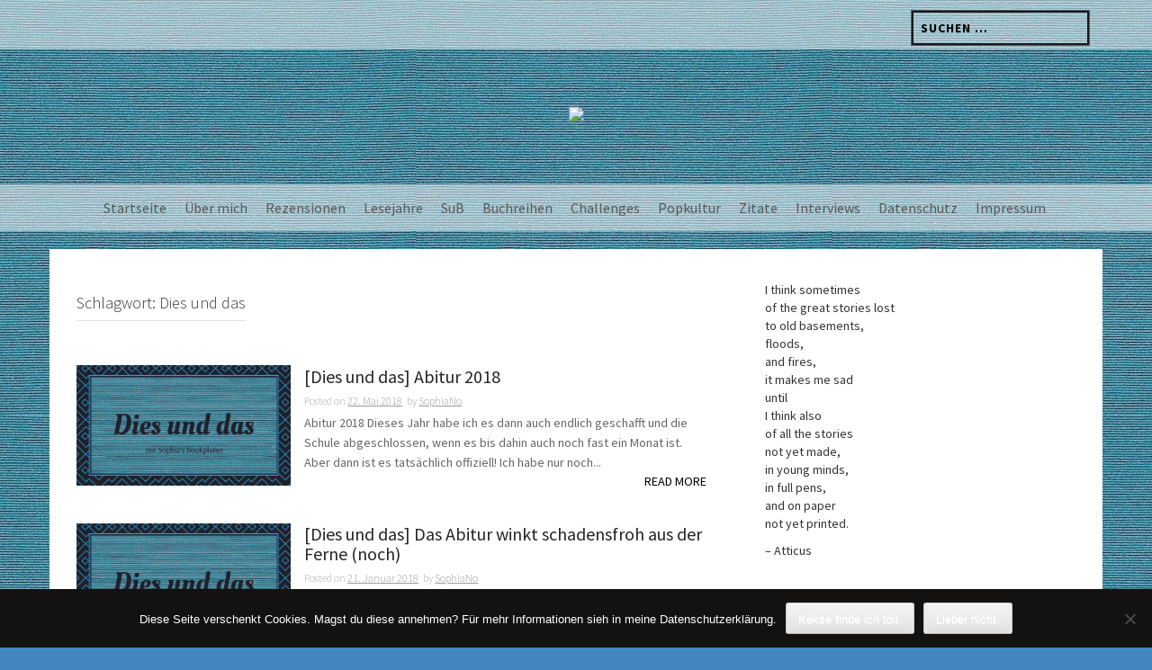

--- FILE ---
content_type: text/html; charset=UTF-8
request_url: https://sophias-bookplanet.com/tag/dies-und-das
body_size: 103826
content:
<!DOCTYPE html>
<html lang="de">
<head>
<meta charset="UTF-8">
<meta name="viewport" content="width=device-width, initial-scale=1">
<link rel="profile" href="http://gmpg.org/xfn/11">
<link rel="pingback" href="https://sophias-bookplanet.com/xmlrpc.php">

<title>Dies und das</title>
<meta name='robots' content='max-image-preview:large' />
<link rel='dns-prefetch' href='//fonts.googleapis.com' />
<link rel="alternate" type="application/rss+xml" title=" &raquo; Feed" href="https://sophias-bookplanet.com/feed" />
<link rel="alternate" type="application/rss+xml" title=" &raquo; Kommentar-Feed" href="https://sophias-bookplanet.com/comments/feed" />
<link rel="alternate" type="application/rss+xml" title=" &raquo; Dies und das Schlagwort-Feed" href="https://sophias-bookplanet.com/tag/dies-und-das/feed" />
<style id='wp-img-auto-sizes-contain-inline-css' type='text/css'>
img:is([sizes=auto i],[sizes^="auto," i]){contain-intrinsic-size:3000px 1500px}
/*# sourceURL=wp-img-auto-sizes-contain-inline-css */
</style>
<link rel='stylesheet' id='sbi_styles-css' href='https://sophias-bookplanet.com/wp-content/plugins/instagram-feed/css/sbi-styles.min.css?ver=6.10.0' type='text/css' media='all' />
<style id='wp-emoji-styles-inline-css' type='text/css'>

	img.wp-smiley, img.emoji {
		display: inline !important;
		border: none !important;
		box-shadow: none !important;
		height: 1em !important;
		width: 1em !important;
		margin: 0 0.07em !important;
		vertical-align: -0.1em !important;
		background: none !important;
		padding: 0 !important;
	}
/*# sourceURL=wp-emoji-styles-inline-css */
</style>
<style id='wp-block-library-inline-css' type='text/css'>
:root{--wp-block-synced-color:#7a00df;--wp-block-synced-color--rgb:122,0,223;--wp-bound-block-color:var(--wp-block-synced-color);--wp-editor-canvas-background:#ddd;--wp-admin-theme-color:#007cba;--wp-admin-theme-color--rgb:0,124,186;--wp-admin-theme-color-darker-10:#006ba1;--wp-admin-theme-color-darker-10--rgb:0,107,160.5;--wp-admin-theme-color-darker-20:#005a87;--wp-admin-theme-color-darker-20--rgb:0,90,135;--wp-admin-border-width-focus:2px}@media (min-resolution:192dpi){:root{--wp-admin-border-width-focus:1.5px}}.wp-element-button{cursor:pointer}:root .has-very-light-gray-background-color{background-color:#eee}:root .has-very-dark-gray-background-color{background-color:#313131}:root .has-very-light-gray-color{color:#eee}:root .has-very-dark-gray-color{color:#313131}:root .has-vivid-green-cyan-to-vivid-cyan-blue-gradient-background{background:linear-gradient(135deg,#00d084,#0693e3)}:root .has-purple-crush-gradient-background{background:linear-gradient(135deg,#34e2e4,#4721fb 50%,#ab1dfe)}:root .has-hazy-dawn-gradient-background{background:linear-gradient(135deg,#faaca8,#dad0ec)}:root .has-subdued-olive-gradient-background{background:linear-gradient(135deg,#fafae1,#67a671)}:root .has-atomic-cream-gradient-background{background:linear-gradient(135deg,#fdd79a,#004a59)}:root .has-nightshade-gradient-background{background:linear-gradient(135deg,#330968,#31cdcf)}:root .has-midnight-gradient-background{background:linear-gradient(135deg,#020381,#2874fc)}:root{--wp--preset--font-size--normal:16px;--wp--preset--font-size--huge:42px}.has-regular-font-size{font-size:1em}.has-larger-font-size{font-size:2.625em}.has-normal-font-size{font-size:var(--wp--preset--font-size--normal)}.has-huge-font-size{font-size:var(--wp--preset--font-size--huge)}.has-text-align-center{text-align:center}.has-text-align-left{text-align:left}.has-text-align-right{text-align:right}.has-fit-text{white-space:nowrap!important}#end-resizable-editor-section{display:none}.aligncenter{clear:both}.items-justified-left{justify-content:flex-start}.items-justified-center{justify-content:center}.items-justified-right{justify-content:flex-end}.items-justified-space-between{justify-content:space-between}.screen-reader-text{border:0;clip-path:inset(50%);height:1px;margin:-1px;overflow:hidden;padding:0;position:absolute;width:1px;word-wrap:normal!important}.screen-reader-text:focus{background-color:#ddd;clip-path:none;color:#444;display:block;font-size:1em;height:auto;left:5px;line-height:normal;padding:15px 23px 14px;text-decoration:none;top:5px;width:auto;z-index:100000}html :where(.has-border-color){border-style:solid}html :where([style*=border-top-color]){border-top-style:solid}html :where([style*=border-right-color]){border-right-style:solid}html :where([style*=border-bottom-color]){border-bottom-style:solid}html :where([style*=border-left-color]){border-left-style:solid}html :where([style*=border-width]){border-style:solid}html :where([style*=border-top-width]){border-top-style:solid}html :where([style*=border-right-width]){border-right-style:solid}html :where([style*=border-bottom-width]){border-bottom-style:solid}html :where([style*=border-left-width]){border-left-style:solid}html :where(img[class*=wp-image-]){height:auto;max-width:100%}:where(figure){margin:0 0 1em}html :where(.is-position-sticky){--wp-admin--admin-bar--position-offset:var(--wp-admin--admin-bar--height,0px)}@media screen and (max-width:600px){html :where(.is-position-sticky){--wp-admin--admin-bar--position-offset:0px}}

/*# sourceURL=wp-block-library-inline-css */
</style><style id='global-styles-inline-css' type='text/css'>
:root{--wp--preset--aspect-ratio--square: 1;--wp--preset--aspect-ratio--4-3: 4/3;--wp--preset--aspect-ratio--3-4: 3/4;--wp--preset--aspect-ratio--3-2: 3/2;--wp--preset--aspect-ratio--2-3: 2/3;--wp--preset--aspect-ratio--16-9: 16/9;--wp--preset--aspect-ratio--9-16: 9/16;--wp--preset--color--black: #000000;--wp--preset--color--cyan-bluish-gray: #abb8c3;--wp--preset--color--white: #ffffff;--wp--preset--color--pale-pink: #f78da7;--wp--preset--color--vivid-red: #cf2e2e;--wp--preset--color--luminous-vivid-orange: #ff6900;--wp--preset--color--luminous-vivid-amber: #fcb900;--wp--preset--color--light-green-cyan: #7bdcb5;--wp--preset--color--vivid-green-cyan: #00d084;--wp--preset--color--pale-cyan-blue: #8ed1fc;--wp--preset--color--vivid-cyan-blue: #0693e3;--wp--preset--color--vivid-purple: #9b51e0;--wp--preset--gradient--vivid-cyan-blue-to-vivid-purple: linear-gradient(135deg,rgb(6,147,227) 0%,rgb(155,81,224) 100%);--wp--preset--gradient--light-green-cyan-to-vivid-green-cyan: linear-gradient(135deg,rgb(122,220,180) 0%,rgb(0,208,130) 100%);--wp--preset--gradient--luminous-vivid-amber-to-luminous-vivid-orange: linear-gradient(135deg,rgb(252,185,0) 0%,rgb(255,105,0) 100%);--wp--preset--gradient--luminous-vivid-orange-to-vivid-red: linear-gradient(135deg,rgb(255,105,0) 0%,rgb(207,46,46) 100%);--wp--preset--gradient--very-light-gray-to-cyan-bluish-gray: linear-gradient(135deg,rgb(238,238,238) 0%,rgb(169,184,195) 100%);--wp--preset--gradient--cool-to-warm-spectrum: linear-gradient(135deg,rgb(74,234,220) 0%,rgb(151,120,209) 20%,rgb(207,42,186) 40%,rgb(238,44,130) 60%,rgb(251,105,98) 80%,rgb(254,248,76) 100%);--wp--preset--gradient--blush-light-purple: linear-gradient(135deg,rgb(255,206,236) 0%,rgb(152,150,240) 100%);--wp--preset--gradient--blush-bordeaux: linear-gradient(135deg,rgb(254,205,165) 0%,rgb(254,45,45) 50%,rgb(107,0,62) 100%);--wp--preset--gradient--luminous-dusk: linear-gradient(135deg,rgb(255,203,112) 0%,rgb(199,81,192) 50%,rgb(65,88,208) 100%);--wp--preset--gradient--pale-ocean: linear-gradient(135deg,rgb(255,245,203) 0%,rgb(182,227,212) 50%,rgb(51,167,181) 100%);--wp--preset--gradient--electric-grass: linear-gradient(135deg,rgb(202,248,128) 0%,rgb(113,206,126) 100%);--wp--preset--gradient--midnight: linear-gradient(135deg,rgb(2,3,129) 0%,rgb(40,116,252) 100%);--wp--preset--font-size--small: 13px;--wp--preset--font-size--medium: 20px;--wp--preset--font-size--large: 36px;--wp--preset--font-size--x-large: 42px;--wp--preset--spacing--20: 0.44rem;--wp--preset--spacing--30: 0.67rem;--wp--preset--spacing--40: 1rem;--wp--preset--spacing--50: 1.5rem;--wp--preset--spacing--60: 2.25rem;--wp--preset--spacing--70: 3.38rem;--wp--preset--spacing--80: 5.06rem;--wp--preset--shadow--natural: 6px 6px 9px rgba(0, 0, 0, 0.2);--wp--preset--shadow--deep: 12px 12px 50px rgba(0, 0, 0, 0.4);--wp--preset--shadow--sharp: 6px 6px 0px rgba(0, 0, 0, 0.2);--wp--preset--shadow--outlined: 6px 6px 0px -3px rgb(255, 255, 255), 6px 6px rgb(0, 0, 0);--wp--preset--shadow--crisp: 6px 6px 0px rgb(0, 0, 0);}:where(.is-layout-flex){gap: 0.5em;}:where(.is-layout-grid){gap: 0.5em;}body .is-layout-flex{display: flex;}.is-layout-flex{flex-wrap: wrap;align-items: center;}.is-layout-flex > :is(*, div){margin: 0;}body .is-layout-grid{display: grid;}.is-layout-grid > :is(*, div){margin: 0;}:where(.wp-block-columns.is-layout-flex){gap: 2em;}:where(.wp-block-columns.is-layout-grid){gap: 2em;}:where(.wp-block-post-template.is-layout-flex){gap: 1.25em;}:where(.wp-block-post-template.is-layout-grid){gap: 1.25em;}.has-black-color{color: var(--wp--preset--color--black) !important;}.has-cyan-bluish-gray-color{color: var(--wp--preset--color--cyan-bluish-gray) !important;}.has-white-color{color: var(--wp--preset--color--white) !important;}.has-pale-pink-color{color: var(--wp--preset--color--pale-pink) !important;}.has-vivid-red-color{color: var(--wp--preset--color--vivid-red) !important;}.has-luminous-vivid-orange-color{color: var(--wp--preset--color--luminous-vivid-orange) !important;}.has-luminous-vivid-amber-color{color: var(--wp--preset--color--luminous-vivid-amber) !important;}.has-light-green-cyan-color{color: var(--wp--preset--color--light-green-cyan) !important;}.has-vivid-green-cyan-color{color: var(--wp--preset--color--vivid-green-cyan) !important;}.has-pale-cyan-blue-color{color: var(--wp--preset--color--pale-cyan-blue) !important;}.has-vivid-cyan-blue-color{color: var(--wp--preset--color--vivid-cyan-blue) !important;}.has-vivid-purple-color{color: var(--wp--preset--color--vivid-purple) !important;}.has-black-background-color{background-color: var(--wp--preset--color--black) !important;}.has-cyan-bluish-gray-background-color{background-color: var(--wp--preset--color--cyan-bluish-gray) !important;}.has-white-background-color{background-color: var(--wp--preset--color--white) !important;}.has-pale-pink-background-color{background-color: var(--wp--preset--color--pale-pink) !important;}.has-vivid-red-background-color{background-color: var(--wp--preset--color--vivid-red) !important;}.has-luminous-vivid-orange-background-color{background-color: var(--wp--preset--color--luminous-vivid-orange) !important;}.has-luminous-vivid-amber-background-color{background-color: var(--wp--preset--color--luminous-vivid-amber) !important;}.has-light-green-cyan-background-color{background-color: var(--wp--preset--color--light-green-cyan) !important;}.has-vivid-green-cyan-background-color{background-color: var(--wp--preset--color--vivid-green-cyan) !important;}.has-pale-cyan-blue-background-color{background-color: var(--wp--preset--color--pale-cyan-blue) !important;}.has-vivid-cyan-blue-background-color{background-color: var(--wp--preset--color--vivid-cyan-blue) !important;}.has-vivid-purple-background-color{background-color: var(--wp--preset--color--vivid-purple) !important;}.has-black-border-color{border-color: var(--wp--preset--color--black) !important;}.has-cyan-bluish-gray-border-color{border-color: var(--wp--preset--color--cyan-bluish-gray) !important;}.has-white-border-color{border-color: var(--wp--preset--color--white) !important;}.has-pale-pink-border-color{border-color: var(--wp--preset--color--pale-pink) !important;}.has-vivid-red-border-color{border-color: var(--wp--preset--color--vivid-red) !important;}.has-luminous-vivid-orange-border-color{border-color: var(--wp--preset--color--luminous-vivid-orange) !important;}.has-luminous-vivid-amber-border-color{border-color: var(--wp--preset--color--luminous-vivid-amber) !important;}.has-light-green-cyan-border-color{border-color: var(--wp--preset--color--light-green-cyan) !important;}.has-vivid-green-cyan-border-color{border-color: var(--wp--preset--color--vivid-green-cyan) !important;}.has-pale-cyan-blue-border-color{border-color: var(--wp--preset--color--pale-cyan-blue) !important;}.has-vivid-cyan-blue-border-color{border-color: var(--wp--preset--color--vivid-cyan-blue) !important;}.has-vivid-purple-border-color{border-color: var(--wp--preset--color--vivid-purple) !important;}.has-vivid-cyan-blue-to-vivid-purple-gradient-background{background: var(--wp--preset--gradient--vivid-cyan-blue-to-vivid-purple) !important;}.has-light-green-cyan-to-vivid-green-cyan-gradient-background{background: var(--wp--preset--gradient--light-green-cyan-to-vivid-green-cyan) !important;}.has-luminous-vivid-amber-to-luminous-vivid-orange-gradient-background{background: var(--wp--preset--gradient--luminous-vivid-amber-to-luminous-vivid-orange) !important;}.has-luminous-vivid-orange-to-vivid-red-gradient-background{background: var(--wp--preset--gradient--luminous-vivid-orange-to-vivid-red) !important;}.has-very-light-gray-to-cyan-bluish-gray-gradient-background{background: var(--wp--preset--gradient--very-light-gray-to-cyan-bluish-gray) !important;}.has-cool-to-warm-spectrum-gradient-background{background: var(--wp--preset--gradient--cool-to-warm-spectrum) !important;}.has-blush-light-purple-gradient-background{background: var(--wp--preset--gradient--blush-light-purple) !important;}.has-blush-bordeaux-gradient-background{background: var(--wp--preset--gradient--blush-bordeaux) !important;}.has-luminous-dusk-gradient-background{background: var(--wp--preset--gradient--luminous-dusk) !important;}.has-pale-ocean-gradient-background{background: var(--wp--preset--gradient--pale-ocean) !important;}.has-electric-grass-gradient-background{background: var(--wp--preset--gradient--electric-grass) !important;}.has-midnight-gradient-background{background: var(--wp--preset--gradient--midnight) !important;}.has-small-font-size{font-size: var(--wp--preset--font-size--small) !important;}.has-medium-font-size{font-size: var(--wp--preset--font-size--medium) !important;}.has-large-font-size{font-size: var(--wp--preset--font-size--large) !important;}.has-x-large-font-size{font-size: var(--wp--preset--font-size--x-large) !important;}
/*# sourceURL=global-styles-inline-css */
</style>

<style id='classic-theme-styles-inline-css' type='text/css'>
/*! This file is auto-generated */
.wp-block-button__link{color:#fff;background-color:#32373c;border-radius:9999px;box-shadow:none;text-decoration:none;padding:calc(.667em + 2px) calc(1.333em + 2px);font-size:1.125em}.wp-block-file__button{background:#32373c;color:#fff;text-decoration:none}
/*# sourceURL=/wp-includes/css/classic-themes.min.css */
</style>
<link rel='stylesheet' id='cookie-notice-front-css' href='https://sophias-bookplanet.com/wp-content/plugins/cookie-notice/css/front.min.css?ver=2.5.11' type='text/css' media='all' />
<link rel='stylesheet' id='email-subscribers-css' href='https://sophias-bookplanet.com/wp-content/plugins/email-subscribers/lite/public/css/email-subscribers-public.css?ver=5.9.14' type='text/css' media='all' />
<link rel='stylesheet' id='invisible_assassin-style-css' href='https://sophias-bookplanet.com/wp-content/themes/invisible-assassin/style.css?ver=6.9' type='text/css' media='all' />
<link rel='stylesheet' id='invisible_assassin-title-font-css' href='//fonts.googleapis.com/css?family=Source+Sans+Pro%3A100%2C300%2C400%2C700&#038;ver=6.9' type='text/css' media='all' />
<link rel='stylesheet' id='invisible_assassin-body-font-css' href='//fonts.googleapis.com/css?family=Source+Sans+Pro%3A100%2C300%2C400%2C700&#038;ver=6.9' type='text/css' media='all' />
<link rel='stylesheet' id='invisible_assassin-fontawesome-style-css' href='https://sophias-bookplanet.com/wp-content/themes/invisible-assassin/assets/font-awesome/css/font-awesome.min.css?ver=6.9' type='text/css' media='all' />
<link rel='stylesheet' id='invisible_assassin-nivo-style-css' href='https://sophias-bookplanet.com/wp-content/themes/invisible-assassin/assets/css/nivo-slider.css?ver=6.9' type='text/css' media='all' />
<link rel='stylesheet' id='invisible_assassin-nivo-skin-style-css' href='https://sophias-bookplanet.com/wp-content/themes/invisible-assassin/assets/css/nivo-default/default.css?ver=6.9' type='text/css' media='all' />
<link rel='stylesheet' id='invisible_assassin-bootstrap-style-css' href='https://sophias-bookplanet.com/wp-content/themes/invisible-assassin/assets/bootstrap/css/bootstrap.min.css?ver=6.9' type='text/css' media='all' />
<link rel='stylesheet' id='invisible_assassin-hover-style-css' href='https://sophias-bookplanet.com/wp-content/themes/invisible-assassin/assets/css/hover.min.css?ver=6.9' type='text/css' media='all' />
<link rel='stylesheet' id='invisible_assassin-main-theme-style-css' href='https://sophias-bookplanet.com/wp-content/themes/invisible-assassin/assets/css/main.css?ver=6.9' type='text/css' media='all' />
<script type="text/javascript" src="https://sophias-bookplanet.com/wp-includes/js/jquery/jquery.min.js?ver=3.7.1" id="jquery-core-js"></script>
<script type="text/javascript" src="https://sophias-bookplanet.com/wp-includes/js/jquery/jquery-migrate.min.js?ver=3.4.1" id="jquery-migrate-js"></script>
<script type="text/javascript" src="https://sophias-bookplanet.com/wp-content/themes/invisible-assassin/js/external.js?ver=6.9" id="invisible_assassin-externaljs-js"></script>
<link rel="https://api.w.org/" href="https://sophias-bookplanet.com/wp-json/" /><link rel="alternate" title="JSON" type="application/json" href="https://sophias-bookplanet.com/wp-json/wp/v2/tags/19" /><link rel="EditURI" type="application/rsd+xml" title="RSD" href="https://sophias-bookplanet.com/xmlrpc.php?rsd" />
<meta name="generator" content="WordPress 6.9" />
<style id='custom-css-mods'>#masthead #site-logo img { transform-origin: left; }#masthead h2.site-description { color: #020202; }#masthead #site-logo img { transform: scale(1.05); -webkit-transform: scale(1.05); -moz-transform: scale(1.05); -ms-transform: scale(1.05); }</style>	<style>
	#masthead {
			background-image: url();
			background-size: cover;
			background-position-x: center;
			background-repeat: no-repeat;
		}
	</style>	
	<style type="text/css" id="custom-background-css">
body.custom-background { background-color: #4285bf; background-image: url("https://sophias-bookplanet.com/wp-content/uploads/2018/05/Hintergrund-001.jpg"); background-position: left top; background-size: auto; background-repeat: repeat; background-attachment: scroll; }
</style>
	<link rel="icon" href="https://sophias-bookplanet.com/wp-content/uploads/2018/05/cropped-favicon-3-1-32x32.jpg" sizes="32x32" />
<link rel="icon" href="https://sophias-bookplanet.com/wp-content/uploads/2018/05/cropped-favicon-3-1-192x192.jpg" sizes="192x192" />
<link rel="apple-touch-icon" href="https://sophias-bookplanet.com/wp-content/uploads/2018/05/cropped-favicon-3-1-180x180.jpg" />
<meta name="msapplication-TileImage" content="https://sophias-bookplanet.com/wp-content/uploads/2018/05/cropped-favicon-3-1-270x270.jpg" />
<script type="text/javascript">var dnt_config={ifdnt:"0",mode:"blacklist",black:["media6degrees.com","quantserve.com","lockerz.com"],white:[]};</script><script type="text/javascript">function aop_around(a,b){aop.around({target:a,method:b},function(a){if(typeof a.arguments[0].src==="string"&&(a.arguments[0].tagName.toLowerCase()==="script"||a.arguments[0].tagName.toLowerCase()==="img"||a.arguments[0].tagName.toLowerCase()==="iframe")&&a.arguments[0].src!=="javascript:void(0)"){if(sanitizer(a.arguments[0].src)===true){a.arguments[0].src="javascript:void(0)"}}return a.proceed()})}function sanitizer(a){var b=new RegExp("(?:f|ht)tp(?:s)?://([^/]+)","im");try{a=a.match(b)[1].toString()}catch(c){return a}if(mode==="blacklist"){for(x in list["black"]){if(typeof list["black"][x]==="string"){if(a.indexOf(list["black"][x].toLowerCase())!==-1){a=true;break}}}}else{for(x in list["white"]){if(typeof list["white"][x]==="string"){if(a.indexOf(list["white"][x].toLowerCase())!==-1){tmpS=false;break}else{tmpS=true}}}if(tmpS===true)a=tmpS}return a}(function(){var _after=1;var _afterThrow=2;var _afterFinally=3;var _before=4;var _around=5;var _intro=6;var _regexEnabled=true;var _arguments="arguments";var _undef="undefined";var getType=function(){var a=Object.prototype.toString,b={},c={1:"element",3:"textnode",9:"document",11:"fragment"},d="Arguments Array Boolean Date Document Element Error Fragment Function NodeList Null Number Object RegExp String TextNode Undefined Window".split(" ");for(var e=d.length;e--;){var f=d[e],g=window[f];if(g){try{b[a.call(new g)]=f.toLowerCase()}catch(h){}}}return function(d){return d==null&&(d===undefined?_undef:"null")||d.nodeType&&c[d.nodeType]||typeof d.length=="number"&&(d.callee&&_arguments||d.alert&&"window"||d.item&&"nodelist")||b[a.call(d)]}}();var isFunc=function(a){return getType(a)=="function"};var weaveOne=function(source,method,advice){var old=source[method];if(advice.type!=_intro&&!isFunc(old)){var oldObject=old;old=function(){var code=arguments.length>0?_arguments+"[0]":"";for(var i=1;i<arguments.length;i++){code+=","+_arguments+"["+i+"]"}return eval("oldObject("+code+");")}}var aspect;if(advice.type==_after||advice.type==_afterThrow||advice.type==_afterFinally)aspect=function(){var a,b=null;try{a=old.apply(this,arguments)}catch(c){b=c}if(advice.type==_after)if(b==null)a=advice.value.apply(this,[a,method]);else throw b;else if(advice.type==_afterThrow&&b!=null)a=advice.value.apply(this,[b,method]);else if(advice.type==_afterFinally)a=advice.value.apply(this,[a,b,method]);return a};else if(advice.type==_before)aspect=function(){advice.value.apply(this,[arguments,method]);return old.apply(this,arguments)};else if(advice.type==_intro)aspect=function(){return advice.value.apply(this,arguments)};else if(advice.type==_around){aspect=function(){var a={object:this,args:Array.prototype.slice.call(arguments)};return advice.value.apply(a.object,[{arguments:a.args,method:method,proceed:function(){return old.apply(a.object,a.args)}}])}}aspect.unweave=function(){source[method]=old;pointcut=source=aspect=old=null};source[method]=aspect;return aspect};var search=function(a,b,c){var d=[];for(var e in a){var f=null;try{f=a[e]}catch(g){}if(f!=null&&e.match(b.method)&&isFunc(f))d[d.length]={source:a,method:e,advice:c}}return d};var weave=function(a,b){var c=typeof a.target.prototype!=_undef?a.target.prototype:a.target;var d=[];if(b.type!=_intro&&typeof c[a.method]==_undef){var e=search(a.target,a,b);if(e.length==0)e=search(c,a,b);for(var f in e)d[d.length]=weaveOne(e[f].source,e[f].method,e[f].advice)}else{d[0]=weaveOne(c,a.method,b)}return _regexEnabled?d:d[0]};aop={after:function(a,b){return weave(a,{type:_after,value:b})},afterThrow:function(a,b){return weave(a,{type:_afterThrow,value:b})},afterFinally:function(a,b){return weave(a,{type:_afterFinally,value:b})},before:function(a,b){return weave(a,{type:_before,value:b})},around:function(a,b){return weave(a,{type:_around,value:b})},introduction:function(a,b){return weave(a,{type:_intro,value:b})},setup:function(a){_regexEnabled=a.regexMatch}}})();if(dnt_config.ifdnt!=="1"||navigator.doNotTrack==="yes"||navigator.msDoNotTrack==="1"||navigator.doNotTrack==="1"||document.cookie.indexOf("dont_track_me=1")!==-1||document.cookie.indexOf("civicAllowCookies=no")!==-1){var mode=dnt_config.mode;var list=[];list["black"]=dnt_config.black;list["white"]=dnt_config.white;aop.around({target:document,method:"write"},function(a){if(a.arguments[0].search(/img|script|iframe/i)!==-1){if(sanitizer(a.arguments[0])===true){a.arguments[0]=a.arguments[0].replace(/</g,"<!-- ").replace(/>/g," -->")}}return a.proceed()});scriptParent=document.getElementsByTagName("script")[0].parentNode;if(scriptParent.tagName.toLowerCase!=="head"){head=document.getElementsByTagName("head")[0];aop_around(head,"insertBefore");aop_around(head,"appendChild")}aop_around(scriptParent,"insertBefore");aop_around(scriptParent,"appendChild");var a2a_config=a2a_config||{};a2a_config.no_3p=1;var addthis_config={data_use_cookies:false};var _gaq=_gaq||[];_gaq.push(["_gat._anonymizeIp"])}
</script>
</head>

<body class="archive tag tag-dies-und-das tag-19 custom-background wp-theme-invisible-assassin cookies-not-set group-blog">
<script type="text/javascript">aop_around(document.body, 'appendChild'); aop_around(document.body, 'insertBefore'); </script>

<div id="page" class="hfeed site">
	<a class="skip-link screen-reader-text" href="#content">Skip to content</a>
	
	<div id="jumbosearch">
		<span class="fa fa-remove closeicon"></span>
		<div class="form">
			<form role="search" method="get" class="search-form" action="https://sophias-bookplanet.com/">
				<label>
					<span class="screen-reader-text">Suche nach:</span>
					<input type="search" class="search-field" placeholder="Suchen …" value="" name="s" />
				</label>
				<input type="submit" class="search-submit" value="Suchen" />
			</form>		</div>
	</div>	
	
	<header id="masthead" class="site-header" role="banner">
		<div class="layer">
			<div id="top-bar">
				<div class="container top-bar-container">	
					
					<div class="social-icons col-md-6">
							
					</div>
	
					<div class="top-search col-md-6">
						<form role="search" method="get" class="search-form" action="https://sophias-bookplanet.com/">
				<label>
					<span class="screen-reader-text">Suche nach:</span>
					<input type="search" class="search-field" placeholder="Suchen …" value="" name="s" />
				</label>
				<input type="submit" class="search-submit" value="Suchen" />
			</form>					</div>
				</div>	<!--container-->
			</div>
			
			<div class="site-branding col-md-12">
								<div id="site-logo">
					<a href="https://sophias-bookplanet.com/"><img src="http://sophias-bookplanet.com/wp-content/uploads/2018/05/header.png"></a>
				</div>
								<div id="text-title-desc">
				<h1 class="site-title title-font"><a href="https://sophias-bookplanet.com/" rel="home"></a></h1>
				<h2 class="site-description title-font"></h2>
				</div>
			</div>
				
			<nav id="top-menu">
				<div class="menu-meine-seiten-container"><ul id="menu-meine-seiten" class="menu"><li id="menu-item-3789" class="menu-item menu-item-type-custom menu-item-object-custom menu-item-home menu-item-3789"><a href="http://sophias-bookplanet.com">Startseite</a></li>
<li id="menu-item-3796" class="menu-item menu-item-type-post_type menu-item-object-page menu-item-3796"><a href="https://sophias-bookplanet.com/uber-mic">Über mich</a></li>
<li id="menu-item-3790" class="menu-item menu-item-type-post_type menu-item-object-page menu-item-3790"><a href="https://sophias-bookplanet.com/rezensionen">Rezensionen</a></li>
<li id="menu-item-6941" class="menu-item menu-item-type-post_type menu-item-object-page menu-item-has-children menu-item-6941"><a href="https://sophias-bookplanet.com/lesejahre">Lesejahre</a>
<ul class="sub-menu">
	<li id="menu-item-15392" class="menu-item menu-item-type-post_type menu-item-object-page menu-item-15392"><a href="https://sophias-bookplanet.com/lesejahre/2026-2">2026</a></li>
	<li id="menu-item-14832" class="menu-item menu-item-type-post_type menu-item-object-page menu-item-14832"><a href="https://sophias-bookplanet.com/lesejahre/2025-2">2025</a></li>
	<li id="menu-item-13692" class="menu-item menu-item-type-post_type menu-item-object-page menu-item-13692"><a href="https://sophias-bookplanet.com/lesejahre/2024-2">2024</a></li>
	<li id="menu-item-12184" class="menu-item menu-item-type-post_type menu-item-object-page menu-item-12184"><a href="https://sophias-bookplanet.com/lesejahre/2023-2">2023</a></li>
	<li id="menu-item-10384" class="menu-item menu-item-type-post_type menu-item-object-page menu-item-10384"><a href="https://sophias-bookplanet.com/lesejahre/2022-2">2022</a></li>
	<li id="menu-item-8383" class="menu-item menu-item-type-post_type menu-item-object-page menu-item-8383"><a href="https://sophias-bookplanet.com/lesejahre/2021-2">2021</a></li>
	<li id="menu-item-6944" class="menu-item menu-item-type-post_type menu-item-object-page menu-item-6944"><a href="https://sophias-bookplanet.com/lesejahre/2020-2">2020</a></li>
	<li id="menu-item-5783" class="menu-item menu-item-type-post_type menu-item-object-page menu-item-5783"><a href="https://sophias-bookplanet.com/lesejahre/2019-2">2019</a></li>
	<li id="menu-item-6959" class="menu-item menu-item-type-post_type menu-item-object-page menu-item-6959"><a href="https://sophias-bookplanet.com/lesejahre/2018-2">2018</a></li>
	<li id="menu-item-6960" class="menu-item menu-item-type-post_type menu-item-object-page menu-item-6960"><a href="https://sophias-bookplanet.com/lesejahre/2017-2">2017</a></li>
	<li id="menu-item-6961" class="menu-item menu-item-type-post_type menu-item-object-page menu-item-6961"><a href="https://sophias-bookplanet.com/lesejahre/2016-2">2016</a></li>
	<li id="menu-item-6962" class="menu-item menu-item-type-post_type menu-item-object-page menu-item-6962"><a href="https://sophias-bookplanet.com/lesejahre/2015-2">2015</a></li>
	<li id="menu-item-6963" class="menu-item menu-item-type-post_type menu-item-object-page menu-item-6963"><a href="https://sophias-bookplanet.com/lesejahre/2014-2">2014</a></li>
</ul>
</li>
<li id="menu-item-3791" class="menu-item menu-item-type-post_type menu-item-object-page menu-item-3791"><a href="https://sophias-bookplanet.com/sub">SuB</a></li>
<li id="menu-item-6989" class="menu-item menu-item-type-post_type menu-item-object-page menu-item-6989"><a href="https://sophias-bookplanet.com/buchreihen">Buchreihen</a></li>
<li id="menu-item-6934" class="menu-item menu-item-type-post_type menu-item-object-page menu-item-has-children menu-item-6934"><a href="https://sophias-bookplanet.com/challenges-neu">Challenges</a>
<ul class="sub-menu">
	<li id="menu-item-12185" class="menu-item menu-item-type-post_type menu-item-object-page menu-item-12185"><a href="https://sophias-bookplanet.com/challenges-neu/12-von-2023-13-fuer-23">12 für 2023</a></li>
	<li id="menu-item-10385" class="menu-item menu-item-type-post_type menu-item-object-page menu-item-10385"><a href="https://sophias-bookplanet.com/challenges-neu/12-fuer-2022">12 für 2022</a></li>
</ul>
</li>
<li id="menu-item-11462" class="menu-item menu-item-type-post_type menu-item-object-page menu-item-has-children menu-item-11462"><a href="https://sophias-bookplanet.com/popkultur">Popkultur</a>
<ul class="sub-menu">
	<li id="menu-item-11480" class="menu-item menu-item-type-post_type menu-item-object-page menu-item-11480"><a href="https://sophias-bookplanet.com/popkultur/filme">Filme</a></li>
	<li id="menu-item-11479" class="menu-item menu-item-type-post_type menu-item-object-page menu-item-11479"><a href="https://sophias-bookplanet.com/popkultur/buchadaptionen">Buchadaptionen</a></li>
	<li id="menu-item-11477" class="menu-item menu-item-type-post_type menu-item-object-page menu-item-11477"><a href="https://sophias-bookplanet.com/popkultur/serien">Serien</a></li>
	<li id="menu-item-11478" class="menu-item menu-item-type-post_type menu-item-object-page menu-item-11478"><a href="https://sophias-bookplanet.com/popkultur/podcasts">Podcasts</a></li>
</ul>
</li>
<li id="menu-item-3793" class="menu-item menu-item-type-post_type menu-item-object-page menu-item-3793"><a href="https://sophias-bookplanet.com/zitate">Zitate</a></li>
<li id="menu-item-7065" class="menu-item menu-item-type-post_type menu-item-object-page menu-item-7065"><a href="https://sophias-bookplanet.com/interviews">Interviews</a></li>
<li id="menu-item-3945" class="menu-item menu-item-type-post_type menu-item-object-page menu-item-privacy-policy menu-item-3945"><a rel="privacy-policy" href="https://sophias-bookplanet.com/datenschutz">Datenschutz</a></li>
<li id="menu-item-3797" class="menu-item menu-item-type-post_type menu-item-object-page menu-item-3797"><a href="https://sophias-bookplanet.com/impressu">Impressum</a></li>
</ul></div>			</nav>
		
			
		</div>	
	</header><!-- #masthead -->
	
	
		   	
	<div class="mega-container" >
			
		<div id="content" class="site-content container">
	<div id="primary" class="content-area col-md-8">
		<main id="main" class="site-main" role="main">

		
			<header class="page-header">
				<h1 class="page-title">Schlagwort: <span>Dies und das</span></h1>			</header><!-- .page-header -->

						
				
<article id="post-12" class="col-md-12 col-sm-12 grid post-12 post type-post status-publish format-standard has-post-thumbnail hentry category-dies-und-das tag-dies-und-das">

		<div class="featured-thumb col-md-4 col-sm-4">
				
				<a href="https://sophias-bookplanet.com/2018/05/dies-und-das-abitur-2018.html" title="[Dies und das] Abitur 2018"><img width="542" height="305" src="https://sophias-bookplanet.com/wp-content/uploads/2018/05/DiesundDas.png" class="attachment-pop-thumb size-pop-thumb wp-post-image" alt="" decoding="async" fetchpriority="high" srcset="https://sophias-bookplanet.com/wp-content/uploads/2018/05/DiesundDas.png 560w, https://sophias-bookplanet.com/wp-content/uploads/2018/05/DiesundDas-300x169.png 300w" sizes="(max-width: 542px) 100vw, 542px" /></a>
					</div><!--.featured-thumb-->
			
		<div class="out-thumb col-md-8 col-sm-8">
			<header class="entry-header">
				<h1 class="entry-title title-font"><a class="hvr-underline-reveal" href="https://sophias-bookplanet.com/2018/05/dies-und-das-abitur-2018.html" rel="bookmark">[Dies und das] Abitur 2018</a></h1>
				<div class="postedon"><span class="posted-on">Posted on <a href="https://sophias-bookplanet.com/2018/05/dies-und-das-abitur-2018.html" rel="bookmark"><time class="entry-date published" datetime="2018-05-22T10:00:00+02:00">22. Mai 2018</time><time class="updated" datetime="2018-06-13T18:25:51+02:00">13. Juni 2018</time></a></span><span class="byline"> by <span class="author vcard"><a class="url fn n" href="https://sophias-bookplanet.com/author/sophiano">SophiaNo</a></span></span></div>
				<span class="entry-excerpt">Abitur 2018 Dieses Jahr habe ich es dann auch endlich geschafft und die Schule abgeschlossen, wenn es bis dahin auch noch fast ein Monat ist. Aber dann ist es tatsächlich offiziell! Ich habe nur noch...</span>
				<span class="readmore"><a href="https://sophias-bookplanet.com/2018/05/dies-und-das-abitur-2018.html">Read More</a></span>
			</header><!-- .entry-header -->
		</div><!--.out-thumb-->
		
</article><!-- #post-## -->
			
				
<article id="post-73" class="col-md-12 col-sm-12 grid post-73 post type-post status-publish format-standard has-post-thumbnail hentry category-dies-und-das tag-dies-und-das">

		<div class="featured-thumb col-md-4 col-sm-4">
				
				<a href="https://sophias-bookplanet.com/2018/01/dies-und-das-das-abitur-wink.html" title="[Dies und das] Das Abitur winkt schadensfroh aus der Ferne (noch)"><img width="542" height="305" src="https://sophias-bookplanet.com/wp-content/uploads/2018/01/DiesundDas-1.png" class="attachment-pop-thumb size-pop-thumb wp-post-image" alt="" decoding="async" srcset="https://sophias-bookplanet.com/wp-content/uploads/2018/01/DiesundDas-1.png 560w, https://sophias-bookplanet.com/wp-content/uploads/2018/01/DiesundDas-1-300x169.png 300w" sizes="(max-width: 542px) 100vw, 542px" /></a>
					</div><!--.featured-thumb-->
			
		<div class="out-thumb col-md-8 col-sm-8">
			<header class="entry-header">
				<h1 class="entry-title title-font"><a class="hvr-underline-reveal" href="https://sophias-bookplanet.com/2018/01/dies-und-das-das-abitur-wink.html" rel="bookmark">[Dies und das] Das Abitur winkt schadensfroh aus der Ferne (noch)</a></h1>
				<div class="postedon"><span class="posted-on">Posted on <a href="https://sophias-bookplanet.com/2018/01/dies-und-das-das-abitur-wink.html" rel="bookmark"><time class="entry-date published" datetime="2018-01-21T11:00:00+02:00">21. Januar 2018</time><time class="updated" datetime="2018-06-13T18:27:32+02:00">13. Juni 2018</time></a></span><span class="byline"> by <span class="author vcard"><a class="url fn n" href="https://sophias-bookplanet.com/author/sophiano">SophiaNo</a></span></span></div>
				<span class="entry-excerpt">Hallo, liebe Leser! Heute gibt es zum ersten Mal eine Art &#8222;Geblubber&#8220; auf meinem Blog, wie es auch viele andere Blogger gerne tun. Dass ich auf einen solchen Art von Post zurückgreife, ha...</span>
				<span class="readmore"><a href="https://sophias-bookplanet.com/2018/01/dies-und-das-das-abitur-wink.html">Read More</a></span>
			</header><!-- .entry-header -->
		</div><!--.out-thumb-->
		
</article><!-- #post-## -->
			
			
		
		</main><!-- #main -->
	</div><!-- #primary -->

<div id="secondary" class="widget-area col-md-4" role="complementary">
	<aside id="text-3" class="widget widget_text">			<div class="textwidget"><p>I think sometimes<br />
of the great stories lost<br />
to old basements,<br />
floods,<br />
and fires,<br />
it makes me sad<br />
until<br />
I think also<br />
of all the stories<br />
not yet made,<br />
in young minds,<br />
in full pens,<br />
and on paper<br />
not yet printed.</p>
<p>&#8211; Atticus</p>
</div>
		</aside><aside id="custom_html-3" class="widget_text widget widget_custom_html"><h1 class="widget-title title-font">Willkommen!</h1><div class="textwidget custom-html-widget">Ich heiße euch herzlich willkommen auf meinem Blog.<br />Ich freue mich, dass ihr hier gestrandet seid und hoffe, dass ihr euch wohlfühlt!<br /><br />Falls Sie möchten, dass ich Ihr Buch rezensiere, dann kontaktieren Sie mich gerne über ... <br />
<br /><br />
<center><span style="font-weight:bold;">sophias-bookplanet@web.de</span></center>
<br />
<center><span style="font-size: 24px"><a href="http://www.twitter.com/sophsbookplanet">Twitter</a><br /><a href="http://www.facebook.com/sophias.bookplanet">Facebook</a><br /><a href="https://www.instagram.com/sophias_bookplanet/">Instagram</a></span></center>
</div></aside><aside id="media_image-5" class="widget widget_media_image"><img width="369" height="369" src="https://sophias-bookplanet.com/wp-content/uploads/2021/01/me-1.png" class="image wp-image-8406  attachment-full size-full" alt="" style="max-width: 100%; height: auto;" decoding="async" loading="lazy" srcset="https://sophias-bookplanet.com/wp-content/uploads/2021/01/me-1.png 369w, https://sophias-bookplanet.com/wp-content/uploads/2021/01/me-1-300x300.png 300w, https://sophias-bookplanet.com/wp-content/uploads/2021/01/me-1-100x100.png 100w" sizes="auto, (max-width: 369px) 100vw, 369px" /></aside><aside id="text-2" class="widget widget_text"><h1 class="widget-title title-font">So bewerte ich meine gelesenen Bücher&#8230;</h1>			<div class="textwidget"><p>3/5 Bücher&#8230; Ein Buch mit zu vielen Ungereimtheiten und Ecken, die meinen Lesefluss gestört haben.</p>
<p>4/5 Bücher&#8230; Ein Buch mit leichten Makeln, mit dem ich mich dennoch anfreunden konnte.</p>
<p>5/5 Bücher&#8230; Ein Buch, das mir gefallen und mich mitgerissen hat.</p>
<p>Lieblingsbuch&#8230; Ich glaube, diese Bewertung ist selbsterklärend.</p>
</div>
		</aside><aside id="invisible_assassin_rp-3" class="widget widget_invisible_assassin_rp"><h1 class="widget-title title-font">Neueste Beiträge</h1>		<ul class="rp">
		         		 
		         <li class='rp-item'>
		         		         <div class='rp-thumb'><a href="https://sophias-bookplanet.com/2026/01/review-mistborn-saga-1-mistborn-by-brandon-sanderson.html"><img width="100" height="100" src="https://sophias-bookplanet.com/wp-content/uploads/2026/01/love1-100x100.png" class="attachment-thumbnail size-thumbnail wp-post-image" alt="" decoding="async" loading="lazy" /></a></div>
		         	
		         <div class='rp-title'><a href="https://sophias-bookplanet.com/2026/01/review-mistborn-saga-1-mistborn-by-brandon-sanderson.html">[Review] Mistborn Saga 1: Mistborn by Brandon Sanderson</a></div>
		         <div class='rp-date'>Jan. 18, 2026</div>
		         </li>      
		      
		         		 
		         <li class='rp-item'>
		         		         <div class='rp-thumb'><a href="https://sophias-bookplanet.com/2026/01/dies-und-das-woche-1-2-in-2026.html"><img width="100" height="100" src="https://sophias-bookplanet.com/wp-content/uploads/2018/06/Dies-und-Das-100x100.png" class="attachment-thumbnail size-thumbnail wp-post-image" alt="" decoding="async" loading="lazy" /></a></div>
		         	
		         <div class='rp-title'><a href="https://sophias-bookplanet.com/2026/01/dies-und-das-woche-1-2-in-2026.html">[Dies und Das] Woche 1 &#038; 2 in 2026</a></div>
		         <div class='rp-date'>Jan. 14, 2026</div>
		         </li>      
		      
		         		 
		         <li class='rp-item'>
		         		         <div class='rp-thumb'><a href="https://sophias-bookplanet.com/2026/01/review-good-omens-the-official-and-ineffable-graphic-novel-by-terry-pratchett-neil-gaiman-and-colleen-doran.html"><img width="100" height="100" src="https://sophias-bookplanet.com/wp-content/uploads/2025/12/love-2-100x100.png" class="attachment-thumbnail size-thumbnail wp-post-image" alt="" decoding="async" loading="lazy" /></a></div>
		         	
		         <div class='rp-title'><a href="https://sophias-bookplanet.com/2026/01/review-good-omens-the-official-and-ineffable-graphic-novel-by-terry-pratchett-neil-gaiman-and-colleen-doran.html">[Review] Good Omens: The Official (and Ineffable) Graphic Novel by Terry Pratchett, Neil Gaiman, and Colleen Doran</a></div>
		         <div class='rp-date'>Jan. 11, 2026</div>
		         </li>      
		      
		         		 
		         <li class='rp-item'>
		         		         <div class='rp-thumb'><a href="https://sophias-bookplanet.com/2026/01/rezensionsexemplar-heartbreak-is-the-national-anthem-wie-taylor-swift-die-popmusik-neu-erfand-von-rob-sheffield.html"><img width="100" height="100" src="https://sophias-bookplanet.com/wp-content/uploads/2025/12/love-1-100x100.png" class="attachment-thumbnail size-thumbnail wp-post-image" alt="" decoding="async" loading="lazy" /></a></div>
		         	
		         <div class='rp-title'><a href="https://sophias-bookplanet.com/2026/01/rezensionsexemplar-heartbreak-is-the-national-anthem-wie-taylor-swift-die-popmusik-neu-erfand-von-rob-sheffield.html">[Rezensionsexemplar] Heartbreak is the National Anthem. Wie Taylor Swift die Popmusik neu erfand von Rob Sheffield</a></div>
		         <div class='rp-date'>Jan. 4, 2026</div>
		         </li>      
		      
		         		 
		         <li class='rp-item'>
		         		         <div class='rp-thumb'><a href="https://sophias-bookplanet.com/2025/12/dies-und-das-woche-50-52.html"><img width="100" height="100" src="https://sophias-bookplanet.com/wp-content/uploads/2018/06/Dies-und-Das-100x100.png" class="attachment-thumbnail size-thumbnail wp-post-image" alt="" decoding="async" loading="lazy" /></a></div>
		         	
		         <div class='rp-title'><a href="https://sophias-bookplanet.com/2025/12/dies-und-das-woche-50-52.html">[Dies und Das] Woche #50-52</a></div>
		         <div class='rp-date'>Dez. 30, 2025</div>
		         </li>      
		      
				</ul>
		</aside><aside id="email-subscribers-form-2" class="widget widget_email-subscribers-form"><h1 class="widget-title title-font"> Wollt ihr wissen, wenn auf diesem Blog etwas passiert? </h1><div class="emaillist" id="es_form_f1-n1"><form action="/tag/dies-und-das#es_form_f1-n1" method="post" class="es_subscription_form es_shortcode_form  es_ajax_subscription_form" id="es_subscription_form_696f4f89a7fde" data-source="ig-es" data-form-id="1"><div class="es-field-wrap ig-es-form-field"><label class="es-field-label"><input class="es_required_field es_txt_email ig_es_form_field_email ig-es-form-input" type="email" name="esfpx_email" value="" placeholder="" required="required" /></label></div><input type="hidden" name="esfpx_lists[]" value="f3bf470f0a1b" /><input type="hidden" name="esfpx_form_id" value="1" /><input type="hidden" name="es" value="subscribe" />
			<input type="hidden" name="esfpx_es_form_identifier" value="f1-n1" />
			<input type="hidden" name="esfpx_es_email_page" value="15368" />
			<input type="hidden" name="esfpx_es_email_page_url" value="https://sophias-bookplanet.com/2025/12/dies-und-das-woche-50-52.html" />
			<input type="hidden" name="esfpx_status" value="Unconfirmed" />
			<input type="hidden" name="esfpx_es-subscribe" id="es-subscribe-696f4f89a7fde" value="11e0548f88" />
			<label style="position:absolute;top:-99999px;left:-99999px;z-index:-99;" aria-hidden="true"><span hidden>Please leave this field empty.</span><input type="email" name="esfpx_es_hp_email" class="es_required_field" tabindex="-1" autocomplete="-1" value="" /></label><input type="submit" name="submit" class="es_subscription_form_submit es_submit_button es_textbox_button" id="es_subscription_form_submit_696f4f89a7fde" value="Abonnieren" /><span class="es_spinner_image" id="spinner-image"><img src="https://sophias-bookplanet.com/wp-content/plugins/email-subscribers/lite/public/images/spinner.gif" alt="Loading" /></span></form><span class="es_subscription_message " id="es_subscription_message_696f4f89a7fde" role="alert" aria-live="assertive"></span></div></aside><aside id="custom_html-5" class="widget_text widget widget_custom_html"><div class="textwidget custom-html-widget">
<div id="sb_instagram"  class="sbi sbi_mob_col_1 sbi_tab_col_2 sbi_col_3" style="padding-bottom: 10px; background-color: rgb(255,255,255); width: 100%;"	 data-feedid="*1"  data-res="auto" data-cols="3" data-colsmobile="1" data-colstablet="2" data-num="9" data-nummobile="" data-item-padding="5"	 data-shortcode-atts="{&quot;feed&quot;:&quot;1&quot;}"  data-postid="" data-locatornonce="8c9e1a222b" data-imageaspectratio="1:1" data-sbi-flags="favorLocal,gdpr">
	
	<div id="sbi_images"  style="gap: 10px;">
		<div class="sbi_item sbi_type_image sbi_new sbi_transition"
	id="sbi_18092322724787034" data-date="1767967406">
	<div class="sbi_photo_wrap">
		<a class="sbi_photo" href="https://www.instagram.com/p/DTSudEojKZY/" target="_blank" rel="noopener nofollow"
			data-full-res="https://scontent-fra3-1.cdninstagram.com/v/t51.82787-15/612595048_18548289208020469_9055103040288942667_n.webp?stp=dst-jpg_e35_tt6&#038;_nc_cat=108&#038;ccb=7-5&#038;_nc_sid=18de74&#038;efg=eyJlZmdfdGFnIjoiRkVFRC5iZXN0X2ltYWdlX3VybGdlbi5DMyJ9&#038;_nc_ohc=ltK02MJgbGcQ7kNvwHT_TAG&#038;_nc_oc=AdnNEVRNCqDdeogoRN7wd0bi680gs4Ht5RsNjTQ4ikQbMae-IJjvfPDYeM-BzqY1ypkbC0pPVIvyGfPWr9A2PMYk&#038;_nc_zt=23&#038;_nc_ht=scontent-fra3-1.cdninstagram.com&#038;edm=ANo9K5cEAAAA&#038;_nc_gid=yK0WDyX-MvgBCc0aw9Q9XA&#038;oh=00_AfrZpWNh-kLwsLbSxJoNTNVQkeN0RBMi_NIjpWbTZPxYtQ&#038;oe=69748AC5"
			data-img-src-set="{&quot;d&quot;:&quot;https:\/\/scontent-fra3-1.cdninstagram.com\/v\/t51.82787-15\/612595048_18548289208020469_9055103040288942667_n.webp?stp=dst-jpg_e35_tt6&amp;_nc_cat=108&amp;ccb=7-5&amp;_nc_sid=18de74&amp;efg=eyJlZmdfdGFnIjoiRkVFRC5iZXN0X2ltYWdlX3VybGdlbi5DMyJ9&amp;_nc_ohc=ltK02MJgbGcQ7kNvwHT_TAG&amp;_nc_oc=AdnNEVRNCqDdeogoRN7wd0bi680gs4Ht5RsNjTQ4ikQbMae-IJjvfPDYeM-BzqY1ypkbC0pPVIvyGfPWr9A2PMYk&amp;_nc_zt=23&amp;_nc_ht=scontent-fra3-1.cdninstagram.com&amp;edm=ANo9K5cEAAAA&amp;_nc_gid=yK0WDyX-MvgBCc0aw9Q9XA&amp;oh=00_AfrZpWNh-kLwsLbSxJoNTNVQkeN0RBMi_NIjpWbTZPxYtQ&amp;oe=69748AC5&quot;,&quot;150&quot;:&quot;https:\/\/scontent-fra3-1.cdninstagram.com\/v\/t51.82787-15\/612595048_18548289208020469_9055103040288942667_n.webp?stp=dst-jpg_e35_tt6&amp;_nc_cat=108&amp;ccb=7-5&amp;_nc_sid=18de74&amp;efg=eyJlZmdfdGFnIjoiRkVFRC5iZXN0X2ltYWdlX3VybGdlbi5DMyJ9&amp;_nc_ohc=ltK02MJgbGcQ7kNvwHT_TAG&amp;_nc_oc=AdnNEVRNCqDdeogoRN7wd0bi680gs4Ht5RsNjTQ4ikQbMae-IJjvfPDYeM-BzqY1ypkbC0pPVIvyGfPWr9A2PMYk&amp;_nc_zt=23&amp;_nc_ht=scontent-fra3-1.cdninstagram.com&amp;edm=ANo9K5cEAAAA&amp;_nc_gid=yK0WDyX-MvgBCc0aw9Q9XA&amp;oh=00_AfrZpWNh-kLwsLbSxJoNTNVQkeN0RBMi_NIjpWbTZPxYtQ&amp;oe=69748AC5&quot;,&quot;320&quot;:&quot;https:\/\/scontent-fra3-1.cdninstagram.com\/v\/t51.82787-15\/612595048_18548289208020469_9055103040288942667_n.webp?stp=dst-jpg_e35_tt6&amp;_nc_cat=108&amp;ccb=7-5&amp;_nc_sid=18de74&amp;efg=eyJlZmdfdGFnIjoiRkVFRC5iZXN0X2ltYWdlX3VybGdlbi5DMyJ9&amp;_nc_ohc=ltK02MJgbGcQ7kNvwHT_TAG&amp;_nc_oc=AdnNEVRNCqDdeogoRN7wd0bi680gs4Ht5RsNjTQ4ikQbMae-IJjvfPDYeM-BzqY1ypkbC0pPVIvyGfPWr9A2PMYk&amp;_nc_zt=23&amp;_nc_ht=scontent-fra3-1.cdninstagram.com&amp;edm=ANo9K5cEAAAA&amp;_nc_gid=yK0WDyX-MvgBCc0aw9Q9XA&amp;oh=00_AfrZpWNh-kLwsLbSxJoNTNVQkeN0RBMi_NIjpWbTZPxYtQ&amp;oe=69748AC5&quot;,&quot;640&quot;:&quot;https:\/\/scontent-fra3-1.cdninstagram.com\/v\/t51.82787-15\/612595048_18548289208020469_9055103040288942667_n.webp?stp=dst-jpg_e35_tt6&amp;_nc_cat=108&amp;ccb=7-5&amp;_nc_sid=18de74&amp;efg=eyJlZmdfdGFnIjoiRkVFRC5iZXN0X2ltYWdlX3VybGdlbi5DMyJ9&amp;_nc_ohc=ltK02MJgbGcQ7kNvwHT_TAG&amp;_nc_oc=AdnNEVRNCqDdeogoRN7wd0bi680gs4Ht5RsNjTQ4ikQbMae-IJjvfPDYeM-BzqY1ypkbC0pPVIvyGfPWr9A2PMYk&amp;_nc_zt=23&amp;_nc_ht=scontent-fra3-1.cdninstagram.com&amp;edm=ANo9K5cEAAAA&amp;_nc_gid=yK0WDyX-MvgBCc0aw9Q9XA&amp;oh=00_AfrZpWNh-kLwsLbSxJoNTNVQkeN0RBMi_NIjpWbTZPxYtQ&amp;oe=69748AC5&quot;}">
			<span class="sbi-screenreader">[Rezensionsexemplar] Diesen neuesten Roman von @da</span>
									<img src="https://sophias-bookplanet.com/wp-content/plugins/instagram-feed/img/placeholder.png" alt="[Rezensionsexemplar] Diesen neuesten Roman von @daniel_glattauer, vertont durch Dumont Audiobook und gelesen von Christian Berkel, habe ich letzten Monat auf meiner Reise nach Österreich gehört--also auf einer ähnlichen Strecke wie in dieser Geschichte 🚆

Zwar hat mich dieser Roman emotional nicht auf dieselbe Weise mitgenommen wie andere Bücher des Autors, doch er hat durchaus zahlreiche Reflektionen in mir gestartet und mich zudem wundervoll unterhalten, während ich sehr passend in einem Zug saß.

Meine komplette Rezension findet ihr auf meinem Blog, am achnellsten über den Link in meiner Bio.

#dumontaudio #danielglattauer #christianberkel #ineinemzug" aria-hidden="true">
		</a>
	</div>
</div><div class="sbi_item sbi_type_carousel sbi_new sbi_transition"
	id="sbi_18083433251175233" data-date="1767380793">
	<div class="sbi_photo_wrap">
		<a class="sbi_photo" href="https://www.instagram.com/p/DTBPk_ujOiw/" target="_blank" rel="noopener nofollow"
			data-full-res="https://scontent-fra5-2.cdninstagram.com/v/t51.82787-15/610669214_18547179781020469_1848270390426332147_n.webp?stp=dst-jpg_e35_tt6&#038;_nc_cat=107&#038;ccb=7-5&#038;_nc_sid=18de74&#038;efg=eyJlZmdfdGFnIjoiQ0FST1VTRUxfSVRFTS5iZXN0X2ltYWdlX3VybGdlbi5DMyJ9&#038;_nc_ohc=o-ixaafGj4cQ7kNvwHMJk4d&#038;_nc_oc=Adm_6OA4yGonVkwSHjRracyo_6OJJ8rwdJ-iW0yDEr_j1Jv_c5dP3GxlJR_BrzkD8HWxWrnNVrtvrhAwG92o-kS2&#038;_nc_zt=23&#038;_nc_ht=scontent-fra5-2.cdninstagram.com&#038;edm=ANo9K5cEAAAA&#038;_nc_gid=yK0WDyX-MvgBCc0aw9Q9XA&#038;oh=00_AfoGMODXs2cVfC2BP8W3U8iu4_3B58icer2CGmHhR4ioPA&#038;oe=69747FB0"
			data-img-src-set="{&quot;d&quot;:&quot;https:\/\/scontent-fra5-2.cdninstagram.com\/v\/t51.82787-15\/610669214_18547179781020469_1848270390426332147_n.webp?stp=dst-jpg_e35_tt6&amp;_nc_cat=107&amp;ccb=7-5&amp;_nc_sid=18de74&amp;efg=eyJlZmdfdGFnIjoiQ0FST1VTRUxfSVRFTS5iZXN0X2ltYWdlX3VybGdlbi5DMyJ9&amp;_nc_ohc=o-ixaafGj4cQ7kNvwHMJk4d&amp;_nc_oc=Adm_6OA4yGonVkwSHjRracyo_6OJJ8rwdJ-iW0yDEr_j1Jv_c5dP3GxlJR_BrzkD8HWxWrnNVrtvrhAwG92o-kS2&amp;_nc_zt=23&amp;_nc_ht=scontent-fra5-2.cdninstagram.com&amp;edm=ANo9K5cEAAAA&amp;_nc_gid=yK0WDyX-MvgBCc0aw9Q9XA&amp;oh=00_AfoGMODXs2cVfC2BP8W3U8iu4_3B58icer2CGmHhR4ioPA&amp;oe=69747FB0&quot;,&quot;150&quot;:&quot;https:\/\/scontent-fra5-2.cdninstagram.com\/v\/t51.82787-15\/610669214_18547179781020469_1848270390426332147_n.webp?stp=dst-jpg_e35_tt6&amp;_nc_cat=107&amp;ccb=7-5&amp;_nc_sid=18de74&amp;efg=eyJlZmdfdGFnIjoiQ0FST1VTRUxfSVRFTS5iZXN0X2ltYWdlX3VybGdlbi5DMyJ9&amp;_nc_ohc=o-ixaafGj4cQ7kNvwHMJk4d&amp;_nc_oc=Adm_6OA4yGonVkwSHjRracyo_6OJJ8rwdJ-iW0yDEr_j1Jv_c5dP3GxlJR_BrzkD8HWxWrnNVrtvrhAwG92o-kS2&amp;_nc_zt=23&amp;_nc_ht=scontent-fra5-2.cdninstagram.com&amp;edm=ANo9K5cEAAAA&amp;_nc_gid=yK0WDyX-MvgBCc0aw9Q9XA&amp;oh=00_AfoGMODXs2cVfC2BP8W3U8iu4_3B58icer2CGmHhR4ioPA&amp;oe=69747FB0&quot;,&quot;320&quot;:&quot;https:\/\/scontent-fra5-2.cdninstagram.com\/v\/t51.82787-15\/610669214_18547179781020469_1848270390426332147_n.webp?stp=dst-jpg_e35_tt6&amp;_nc_cat=107&amp;ccb=7-5&amp;_nc_sid=18de74&amp;efg=eyJlZmdfdGFnIjoiQ0FST1VTRUxfSVRFTS5iZXN0X2ltYWdlX3VybGdlbi5DMyJ9&amp;_nc_ohc=o-ixaafGj4cQ7kNvwHMJk4d&amp;_nc_oc=Adm_6OA4yGonVkwSHjRracyo_6OJJ8rwdJ-iW0yDEr_j1Jv_c5dP3GxlJR_BrzkD8HWxWrnNVrtvrhAwG92o-kS2&amp;_nc_zt=23&amp;_nc_ht=scontent-fra5-2.cdninstagram.com&amp;edm=ANo9K5cEAAAA&amp;_nc_gid=yK0WDyX-MvgBCc0aw9Q9XA&amp;oh=00_AfoGMODXs2cVfC2BP8W3U8iu4_3B58icer2CGmHhR4ioPA&amp;oe=69747FB0&quot;,&quot;640&quot;:&quot;https:\/\/scontent-fra5-2.cdninstagram.com\/v\/t51.82787-15\/610669214_18547179781020469_1848270390426332147_n.webp?stp=dst-jpg_e35_tt6&amp;_nc_cat=107&amp;ccb=7-5&amp;_nc_sid=18de74&amp;efg=eyJlZmdfdGFnIjoiQ0FST1VTRUxfSVRFTS5iZXN0X2ltYWdlX3VybGdlbi5DMyJ9&amp;_nc_ohc=o-ixaafGj4cQ7kNvwHMJk4d&amp;_nc_oc=Adm_6OA4yGonVkwSHjRracyo_6OJJ8rwdJ-iW0yDEr_j1Jv_c5dP3GxlJR_BrzkD8HWxWrnNVrtvrhAwG92o-kS2&amp;_nc_zt=23&amp;_nc_ht=scontent-fra5-2.cdninstagram.com&amp;edm=ANo9K5cEAAAA&amp;_nc_gid=yK0WDyX-MvgBCc0aw9Q9XA&amp;oh=00_AfoGMODXs2cVfC2BP8W3U8iu4_3B58icer2CGmHhR4ioPA&amp;oe=69747FB0&quot;}">
			<span class="sbi-screenreader">[Photo Dump] Last drop of photos for 2025!
I hope </span>
			<svg class="svg-inline--fa fa-clone fa-w-16 sbi_lightbox_carousel_icon" aria-hidden="true" aria-label="Clone" data-fa-proƒcessed="" data-prefix="far" data-icon="clone" role="img" xmlns="http://www.w3.org/2000/svg" viewBox="0 0 512 512">
                    <path fill="currentColor" d="M464 0H144c-26.51 0-48 21.49-48 48v48H48c-26.51 0-48 21.49-48 48v320c0 26.51 21.49 48 48 48h320c26.51 0 48-21.49 48-48v-48h48c26.51 0 48-21.49 48-48V48c0-26.51-21.49-48-48-48zM362 464H54a6 6 0 0 1-6-6V150a6 6 0 0 1 6-6h42v224c0 26.51 21.49 48 48 48h224v42a6 6 0 0 1-6 6zm96-96H150a6 6 0 0 1-6-6V54a6 6 0 0 1 6-6h308a6 6 0 0 1 6 6v308a6 6 0 0 1-6 6z"></path>
                </svg>						<img src="https://sophias-bookplanet.com/wp-content/plugins/instagram-feed/img/placeholder.png" alt="[Photo Dump] Last drop of photos for 2025!
I hope you all got safely and smoothly and healthy into 2026. I had some exciting last weeks of the year and, therefore, was, once more, quite inactive here. I hope you apologize me breaking my resolution so quickly when you see the wonderful things I&#039;ve been up to!

🧹 I certainly had the most amazing time watcjing the second Wicked movie, For Good, despite my initial criticism. One time with friends, once with my dear @theresipedia while visiting her in Graz, finally also with my mom.
🎶 While in Austria, I couldn&#039;t resist to also visit a musical, that is #phantomoftheopera in Vienna. There, I finally got to see @antonzetterholm again!
🎅 Christmas with my favorite people in Germany, my friends and family as much as @thatslifewithoreo ❤️ Eventually, I also got to celebrate the holidays with friends in Utrecht, including a fully vegan three-course dinner.
📚 I also included my wrapped of all the books I&#039;ve read im 2025 (not as many as the year but still satisfying given all the changes and responsibilities that challenged me last year).

#wickedforgood #dasphantomderoper #dasphantomderoperwien #antonzetterholm" aria-hidden="true">
		</a>
	</div>
</div><div class="sbi_item sbi_type_image sbi_new sbi_transition"
	id="sbi_18077683010245246" data-date="1765880226">
	<div class="sbi_photo_wrap">
		<a class="sbi_photo" href="https://www.instagram.com/p/DSUheN2jAEB/" target="_blank" rel="noopener nofollow"
			data-full-res="https://scontent-fra3-2.cdninstagram.com/v/t51.82787-15/601403260_18544110331020469_4696167847849000500_n.webp?stp=dst-jpg_e35_tt6&#038;_nc_cat=111&#038;ccb=7-5&#038;_nc_sid=18de74&#038;efg=eyJlZmdfdGFnIjoiRkVFRC5iZXN0X2ltYWdlX3VybGdlbi5DMyJ9&#038;_nc_ohc=IdL4riIgLKsQ7kNvwFXMtvn&#038;_nc_oc=Adk6nbnFBJObY4iibqSS9Z0mQWudbnN4ZCQb__Xnpv4NN9G4w6Xm3li4PGHZRyTn31ff4pm830622KFChH6aHNWK&#038;_nc_zt=23&#038;_nc_ht=scontent-fra3-2.cdninstagram.com&#038;edm=ANo9K5cEAAAA&#038;_nc_gid=yK0WDyX-MvgBCc0aw9Q9XA&#038;oh=00_AfqSmYmJxC3lhfktJpk6vwitcuFuR4TLb_CojbnjMRf_WA&#038;oe=69749B1E"
			data-img-src-set="{&quot;d&quot;:&quot;https:\/\/scontent-fra3-2.cdninstagram.com\/v\/t51.82787-15\/601403260_18544110331020469_4696167847849000500_n.webp?stp=dst-jpg_e35_tt6&amp;_nc_cat=111&amp;ccb=7-5&amp;_nc_sid=18de74&amp;efg=eyJlZmdfdGFnIjoiRkVFRC5iZXN0X2ltYWdlX3VybGdlbi5DMyJ9&amp;_nc_ohc=IdL4riIgLKsQ7kNvwFXMtvn&amp;_nc_oc=Adk6nbnFBJObY4iibqSS9Z0mQWudbnN4ZCQb__Xnpv4NN9G4w6Xm3li4PGHZRyTn31ff4pm830622KFChH6aHNWK&amp;_nc_zt=23&amp;_nc_ht=scontent-fra3-2.cdninstagram.com&amp;edm=ANo9K5cEAAAA&amp;_nc_gid=yK0WDyX-MvgBCc0aw9Q9XA&amp;oh=00_AfqSmYmJxC3lhfktJpk6vwitcuFuR4TLb_CojbnjMRf_WA&amp;oe=69749B1E&quot;,&quot;150&quot;:&quot;https:\/\/scontent-fra3-2.cdninstagram.com\/v\/t51.82787-15\/601403260_18544110331020469_4696167847849000500_n.webp?stp=dst-jpg_e35_tt6&amp;_nc_cat=111&amp;ccb=7-5&amp;_nc_sid=18de74&amp;efg=eyJlZmdfdGFnIjoiRkVFRC5iZXN0X2ltYWdlX3VybGdlbi5DMyJ9&amp;_nc_ohc=IdL4riIgLKsQ7kNvwFXMtvn&amp;_nc_oc=Adk6nbnFBJObY4iibqSS9Z0mQWudbnN4ZCQb__Xnpv4NN9G4w6Xm3li4PGHZRyTn31ff4pm830622KFChH6aHNWK&amp;_nc_zt=23&amp;_nc_ht=scontent-fra3-2.cdninstagram.com&amp;edm=ANo9K5cEAAAA&amp;_nc_gid=yK0WDyX-MvgBCc0aw9Q9XA&amp;oh=00_AfqSmYmJxC3lhfktJpk6vwitcuFuR4TLb_CojbnjMRf_WA&amp;oe=69749B1E&quot;,&quot;320&quot;:&quot;https:\/\/scontent-fra3-2.cdninstagram.com\/v\/t51.82787-15\/601403260_18544110331020469_4696167847849000500_n.webp?stp=dst-jpg_e35_tt6&amp;_nc_cat=111&amp;ccb=7-5&amp;_nc_sid=18de74&amp;efg=eyJlZmdfdGFnIjoiRkVFRC5iZXN0X2ltYWdlX3VybGdlbi5DMyJ9&amp;_nc_ohc=IdL4riIgLKsQ7kNvwFXMtvn&amp;_nc_oc=Adk6nbnFBJObY4iibqSS9Z0mQWudbnN4ZCQb__Xnpv4NN9G4w6Xm3li4PGHZRyTn31ff4pm830622KFChH6aHNWK&amp;_nc_zt=23&amp;_nc_ht=scontent-fra3-2.cdninstagram.com&amp;edm=ANo9K5cEAAAA&amp;_nc_gid=yK0WDyX-MvgBCc0aw9Q9XA&amp;oh=00_AfqSmYmJxC3lhfktJpk6vwitcuFuR4TLb_CojbnjMRf_WA&amp;oe=69749B1E&quot;,&quot;640&quot;:&quot;https:\/\/scontent-fra3-2.cdninstagram.com\/v\/t51.82787-15\/601403260_18544110331020469_4696167847849000500_n.webp?stp=dst-jpg_e35_tt6&amp;_nc_cat=111&amp;ccb=7-5&amp;_nc_sid=18de74&amp;efg=eyJlZmdfdGFnIjoiRkVFRC5iZXN0X2ltYWdlX3VybGdlbi5DMyJ9&amp;_nc_ohc=IdL4riIgLKsQ7kNvwFXMtvn&amp;_nc_oc=Adk6nbnFBJObY4iibqSS9Z0mQWudbnN4ZCQb__Xnpv4NN9G4w6Xm3li4PGHZRyTn31ff4pm830622KFChH6aHNWK&amp;_nc_zt=23&amp;_nc_ht=scontent-fra3-2.cdninstagram.com&amp;edm=ANo9K5cEAAAA&amp;_nc_gid=yK0WDyX-MvgBCc0aw9Q9XA&amp;oh=00_AfqSmYmJxC3lhfktJpk6vwitcuFuR4TLb_CojbnjMRf_WA&amp;oe=69749B1E&quot;}">
			<span class="sbi-screenreader">[Rezensionsexemplar] Letzten Monat durfte ich dank</span>
									<img src="https://sophias-bookplanet.com/wp-content/plugins/instagram-feed/img/placeholder.png" alt="[Rezensionsexemplar] Letzten Monat durfte ich danke @argonverlag den neuen Trilogie-Auftakt von @annabenning.books anhören und genießen 💛

Ein packender und überzeugender Auftakt, der mich erneut auf die kommenden Bände gespannt macht und Anna Bennings Talent in der Kreation neuer Welten und Held*innen präsentiert. Aurora und Colden sind mal wieder ein star-crossed Team und Couple, dessen Reise ich voller Begeisterung weiterverfolgen werde.

Finde die gesamte Rezension auf meinem Blog (Link in meiner Bio).

#annabenning #totemptagod #argonaudio #argonverlag #romantasy" aria-hidden="true">
		</a>
	</div>
</div><div class="sbi_item sbi_type_carousel sbi_new sbi_transition"
	id="sbi_18160152862403853" data-date="1765282517">
	<div class="sbi_photo_wrap">
		<a class="sbi_photo" href="https://www.instagram.com/p/DSCtbzGjIjg/" target="_blank" rel="noopener nofollow"
			data-full-res="https://scontent-fra3-2.cdninstagram.com/v/t51.82787-15/589909785_18542847526020469_8878417236088959254_n.webp?stp=dst-jpg_e35_tt6&#038;_nc_cat=104&#038;ccb=7-5&#038;_nc_sid=18de74&#038;efg=eyJlZmdfdGFnIjoiQ0FST1VTRUxfSVRFTS5iZXN0X2ltYWdlX3VybGdlbi5DMyJ9&#038;_nc_ohc=l78b6L1YDk8Q7kNvwEf9c5T&#038;_nc_oc=AdmOb0CGo6N1pKzSMhBDK7R_wgWbDjMjTVlG6Cxlg0UrVFRuU80JBYyOfIKKKgRjef3EQA3IGxMVeBRyeQkkBbdv&#038;_nc_zt=23&#038;_nc_ht=scontent-fra3-2.cdninstagram.com&#038;edm=ANo9K5cEAAAA&#038;_nc_gid=yK0WDyX-MvgBCc0aw9Q9XA&#038;oh=00_Afr4KPgSDSBSMmba89B56HP85MO2G4bXwE9TnBVnR62VQw&#038;oe=6974A20E"
			data-img-src-set="{&quot;d&quot;:&quot;https:\/\/scontent-fra3-2.cdninstagram.com\/v\/t51.82787-15\/589909785_18542847526020469_8878417236088959254_n.webp?stp=dst-jpg_e35_tt6&amp;_nc_cat=104&amp;ccb=7-5&amp;_nc_sid=18de74&amp;efg=eyJlZmdfdGFnIjoiQ0FST1VTRUxfSVRFTS5iZXN0X2ltYWdlX3VybGdlbi5DMyJ9&amp;_nc_ohc=l78b6L1YDk8Q7kNvwEf9c5T&amp;_nc_oc=AdmOb0CGo6N1pKzSMhBDK7R_wgWbDjMjTVlG6Cxlg0UrVFRuU80JBYyOfIKKKgRjef3EQA3IGxMVeBRyeQkkBbdv&amp;_nc_zt=23&amp;_nc_ht=scontent-fra3-2.cdninstagram.com&amp;edm=ANo9K5cEAAAA&amp;_nc_gid=yK0WDyX-MvgBCc0aw9Q9XA&amp;oh=00_Afr4KPgSDSBSMmba89B56HP85MO2G4bXwE9TnBVnR62VQw&amp;oe=6974A20E&quot;,&quot;150&quot;:&quot;https:\/\/scontent-fra3-2.cdninstagram.com\/v\/t51.82787-15\/589909785_18542847526020469_8878417236088959254_n.webp?stp=dst-jpg_e35_tt6&amp;_nc_cat=104&amp;ccb=7-5&amp;_nc_sid=18de74&amp;efg=eyJlZmdfdGFnIjoiQ0FST1VTRUxfSVRFTS5iZXN0X2ltYWdlX3VybGdlbi5DMyJ9&amp;_nc_ohc=l78b6L1YDk8Q7kNvwEf9c5T&amp;_nc_oc=AdmOb0CGo6N1pKzSMhBDK7R_wgWbDjMjTVlG6Cxlg0UrVFRuU80JBYyOfIKKKgRjef3EQA3IGxMVeBRyeQkkBbdv&amp;_nc_zt=23&amp;_nc_ht=scontent-fra3-2.cdninstagram.com&amp;edm=ANo9K5cEAAAA&amp;_nc_gid=yK0WDyX-MvgBCc0aw9Q9XA&amp;oh=00_Afr4KPgSDSBSMmba89B56HP85MO2G4bXwE9TnBVnR62VQw&amp;oe=6974A20E&quot;,&quot;320&quot;:&quot;https:\/\/scontent-fra3-2.cdninstagram.com\/v\/t51.82787-15\/589909785_18542847526020469_8878417236088959254_n.webp?stp=dst-jpg_e35_tt6&amp;_nc_cat=104&amp;ccb=7-5&amp;_nc_sid=18de74&amp;efg=eyJlZmdfdGFnIjoiQ0FST1VTRUxfSVRFTS5iZXN0X2ltYWdlX3VybGdlbi5DMyJ9&amp;_nc_ohc=l78b6L1YDk8Q7kNvwEf9c5T&amp;_nc_oc=AdmOb0CGo6N1pKzSMhBDK7R_wgWbDjMjTVlG6Cxlg0UrVFRuU80JBYyOfIKKKgRjef3EQA3IGxMVeBRyeQkkBbdv&amp;_nc_zt=23&amp;_nc_ht=scontent-fra3-2.cdninstagram.com&amp;edm=ANo9K5cEAAAA&amp;_nc_gid=yK0WDyX-MvgBCc0aw9Q9XA&amp;oh=00_Afr4KPgSDSBSMmba89B56HP85MO2G4bXwE9TnBVnR62VQw&amp;oe=6974A20E&quot;,&quot;640&quot;:&quot;https:\/\/scontent-fra3-2.cdninstagram.com\/v\/t51.82787-15\/589909785_18542847526020469_8878417236088959254_n.webp?stp=dst-jpg_e35_tt6&amp;_nc_cat=104&amp;ccb=7-5&amp;_nc_sid=18de74&amp;efg=eyJlZmdfdGFnIjoiQ0FST1VTRUxfSVRFTS5iZXN0X2ltYWdlX3VybGdlbi5DMyJ9&amp;_nc_ohc=l78b6L1YDk8Q7kNvwEf9c5T&amp;_nc_oc=AdmOb0CGo6N1pKzSMhBDK7R_wgWbDjMjTVlG6Cxlg0UrVFRuU80JBYyOfIKKKgRjef3EQA3IGxMVeBRyeQkkBbdv&amp;_nc_zt=23&amp;_nc_ht=scontent-fra3-2.cdninstagram.com&amp;edm=ANo9K5cEAAAA&amp;_nc_gid=yK0WDyX-MvgBCc0aw9Q9XA&amp;oh=00_Afr4KPgSDSBSMmba89B56HP85MO2G4bXwE9TnBVnR62VQw&amp;oe=6974A20E&quot;}">
			<span class="sbi-screenreader">[Photo Dump] Post-Thesis Life
Between celebrating </span>
			<svg class="svg-inline--fa fa-clone fa-w-16 sbi_lightbox_carousel_icon" aria-hidden="true" aria-label="Clone" data-fa-proƒcessed="" data-prefix="far" data-icon="clone" role="img" xmlns="http://www.w3.org/2000/svg" viewBox="0 0 512 512">
                    <path fill="currentColor" d="M464 0H144c-26.51 0-48 21.49-48 48v48H48c-26.51 0-48 21.49-48 48v320c0 26.51 21.49 48 48 48h320c26.51 0 48-21.49 48-48v-48h48c26.51 0 48-21.49 48-48V48c0-26.51-21.49-48-48-48zM362 464H54a6 6 0 0 1-6-6V150a6 6 0 0 1 6-6h42v224c0 26.51 21.49 48 48 48h224v42a6 6 0 0 1-6 6zm96-96H150a6 6 0 0 1-6-6V54a6 6 0 0 1 6-6h308a6 6 0 0 1 6 6v308a6 6 0 0 1-6 6z"></path>
                </svg>						<img src="https://sophias-bookplanet.com/wp-content/plugins/instagram-feed/img/placeholder.png" alt="[Photo Dump] Post-Thesis Life
Between celebrating that I finished my thesis, cute annimals, and discovering Italy with my favorite human being 🥰

📸 Florence
👗 Celebrating with @annamariasipkes 
🧗‍♂️ Back on the wall after a while
🐑 Carlos and Lyria
🐶 Dog Nephew
🦕 Bologna&#039;s oldest inhabitant
⛪️ &amp; 🏰 Florence by Night
🖼 Florence&#039; richest family mansion
🏛 Walked up to San Luca, Bologna 

#Bologna #Florence #firenze #medici #exploreitaly" aria-hidden="true">
		</a>
	</div>
</div><div class="sbi_item sbi_type_carousel sbi_new sbi_transition"
	id="sbi_18105598243644054" data-date="1764853374">
	<div class="sbi_photo_wrap">
		<a class="sbi_photo" href="https://www.instagram.com/p/DR166JEjIUe/" target="_blank" rel="noopener nofollow"
			data-full-res="https://scontent-fra5-1.cdninstagram.com/v/t51.82787-15/589247450_18541915753020469_3352013957326260631_n.webp?stp=dst-jpg_e35_tt6&#038;_nc_cat=100&#038;ccb=7-5&#038;_nc_sid=18de74&#038;efg=eyJlZmdfdGFnIjoiQ0FST1VTRUxfSVRFTS5iZXN0X2ltYWdlX3VybGdlbi5DMyJ9&#038;_nc_ohc=6zpUUoF2yDcQ7kNvwHSNDve&#038;_nc_oc=AdngsEz6V7aIk2KQ2iVSbpgjHdDIZv93QwFw-aR1TRojnuU0IfVShbbZdOO4hVJCFqkR2HK0_HlYiY4tyoE6HSk8&#038;_nc_zt=23&#038;_nc_ht=scontent-fra5-1.cdninstagram.com&#038;edm=ANo9K5cEAAAA&#038;_nc_gid=yK0WDyX-MvgBCc0aw9Q9XA&#038;oh=00_Afoykh8N6w3iM05D6v7H6ttsV2w24PB_sY3J4xi_joV21w&#038;oe=69747B4A"
			data-img-src-set="{&quot;d&quot;:&quot;https:\/\/scontent-fra5-1.cdninstagram.com\/v\/t51.82787-15\/589247450_18541915753020469_3352013957326260631_n.webp?stp=dst-jpg_e35_tt6&amp;_nc_cat=100&amp;ccb=7-5&amp;_nc_sid=18de74&amp;efg=eyJlZmdfdGFnIjoiQ0FST1VTRUxfSVRFTS5iZXN0X2ltYWdlX3VybGdlbi5DMyJ9&amp;_nc_ohc=6zpUUoF2yDcQ7kNvwHSNDve&amp;_nc_oc=AdngsEz6V7aIk2KQ2iVSbpgjHdDIZv93QwFw-aR1TRojnuU0IfVShbbZdOO4hVJCFqkR2HK0_HlYiY4tyoE6HSk8&amp;_nc_zt=23&amp;_nc_ht=scontent-fra5-1.cdninstagram.com&amp;edm=ANo9K5cEAAAA&amp;_nc_gid=yK0WDyX-MvgBCc0aw9Q9XA&amp;oh=00_Afoykh8N6w3iM05D6v7H6ttsV2w24PB_sY3J4xi_joV21w&amp;oe=69747B4A&quot;,&quot;150&quot;:&quot;https:\/\/scontent-fra5-1.cdninstagram.com\/v\/t51.82787-15\/589247450_18541915753020469_3352013957326260631_n.webp?stp=dst-jpg_e35_tt6&amp;_nc_cat=100&amp;ccb=7-5&amp;_nc_sid=18de74&amp;efg=eyJlZmdfdGFnIjoiQ0FST1VTRUxfSVRFTS5iZXN0X2ltYWdlX3VybGdlbi5DMyJ9&amp;_nc_ohc=6zpUUoF2yDcQ7kNvwHSNDve&amp;_nc_oc=AdngsEz6V7aIk2KQ2iVSbpgjHdDIZv93QwFw-aR1TRojnuU0IfVShbbZdOO4hVJCFqkR2HK0_HlYiY4tyoE6HSk8&amp;_nc_zt=23&amp;_nc_ht=scontent-fra5-1.cdninstagram.com&amp;edm=ANo9K5cEAAAA&amp;_nc_gid=yK0WDyX-MvgBCc0aw9Q9XA&amp;oh=00_Afoykh8N6w3iM05D6v7H6ttsV2w24PB_sY3J4xi_joV21w&amp;oe=69747B4A&quot;,&quot;320&quot;:&quot;https:\/\/scontent-fra5-1.cdninstagram.com\/v\/t51.82787-15\/589247450_18541915753020469_3352013957326260631_n.webp?stp=dst-jpg_e35_tt6&amp;_nc_cat=100&amp;ccb=7-5&amp;_nc_sid=18de74&amp;efg=eyJlZmdfdGFnIjoiQ0FST1VTRUxfSVRFTS5iZXN0X2ltYWdlX3VybGdlbi5DMyJ9&amp;_nc_ohc=6zpUUoF2yDcQ7kNvwHSNDve&amp;_nc_oc=AdngsEz6V7aIk2KQ2iVSbpgjHdDIZv93QwFw-aR1TRojnuU0IfVShbbZdOO4hVJCFqkR2HK0_HlYiY4tyoE6HSk8&amp;_nc_zt=23&amp;_nc_ht=scontent-fra5-1.cdninstagram.com&amp;edm=ANo9K5cEAAAA&amp;_nc_gid=yK0WDyX-MvgBCc0aw9Q9XA&amp;oh=00_Afoykh8N6w3iM05D6v7H6ttsV2w24PB_sY3J4xi_joV21w&amp;oe=69747B4A&quot;,&quot;640&quot;:&quot;https:\/\/scontent-fra5-1.cdninstagram.com\/v\/t51.82787-15\/589247450_18541915753020469_3352013957326260631_n.webp?stp=dst-jpg_e35_tt6&amp;_nc_cat=100&amp;ccb=7-5&amp;_nc_sid=18de74&amp;efg=eyJlZmdfdGFnIjoiQ0FST1VTRUxfSVRFTS5iZXN0X2ltYWdlX3VybGdlbi5DMyJ9&amp;_nc_ohc=6zpUUoF2yDcQ7kNvwHSNDve&amp;_nc_oc=AdngsEz6V7aIk2KQ2iVSbpgjHdDIZv93QwFw-aR1TRojnuU0IfVShbbZdOO4hVJCFqkR2HK0_HlYiY4tyoE6HSk8&amp;_nc_zt=23&amp;_nc_ht=scontent-fra5-1.cdninstagram.com&amp;edm=ANo9K5cEAAAA&amp;_nc_gid=yK0WDyX-MvgBCc0aw9Q9XA&amp;oh=00_Afoykh8N6w3iM05D6v7H6ttsV2w24PB_sY3J4xi_joV21w&amp;oe=69747B4A&quot;}">
			<span class="sbi-screenreader">[Review Copy &amp; Meeting the Author] In late October</span>
			<svg class="svg-inline--fa fa-clone fa-w-16 sbi_lightbox_carousel_icon" aria-hidden="true" aria-label="Clone" data-fa-proƒcessed="" data-prefix="far" data-icon="clone" role="img" xmlns="http://www.w3.org/2000/svg" viewBox="0 0 512 512">
                    <path fill="currentColor" d="M464 0H144c-26.51 0-48 21.49-48 48v48H48c-26.51 0-48 21.49-48 48v320c0 26.51 21.49 48 48 48h320c26.51 0 48-21.49 48-48v-48h48c26.51 0 48-21.49 48-48V48c0-26.51-21.49-48-48-48zM362 464H54a6 6 0 0 1-6-6V150a6 6 0 0 1 6-6h42v224c0 26.51 21.49 48 48 48h224v42a6 6 0 0 1-6 6zm96-96H150a6 6 0 0 1-6-6V54a6 6 0 0 1 6-6h308a6 6 0 0 1 6 6v308a6 6 0 0 1-6 6z"></path>
                </svg>						<img src="https://sophias-bookplanet.com/wp-content/plugins/instagram-feed/img/placeholder.png" alt="[Review Copy &amp; Meeting the Author] In late October, I had not only the chance to read #thehauntingofwilliamthorn in the most perfect setting of a dark and cold season, but also the chance to meet and talk to the author @benaldersonauthor when he visited the @theamericanbookcenter
in Amsterdam ❤️

This book will certainly keep you on your toes and make you want to snuggle up with a cozy blanket and hot chocolate that you then forget about for the remainder of the rest of it. Spooky, engaging, tense, and with plot twists that you will not see coming! Full-heartedly recommended!

Full review on my blog ❤️

#benalderson #gothicbook #queerhorror #queerromance" aria-hidden="true">
		</a>
	</div>
</div><div class="sbi_item sbi_type_carousel sbi_new sbi_transition"
	id="sbi_18081437171107146" data-date="1764330236">
	<div class="sbi_photo_wrap">
		<a class="sbi_photo" href="https://www.instagram.com/p/DRmVGn1DAPM/" target="_blank" rel="noopener nofollow"
			data-full-res="https://scontent-fra3-1.cdninstagram.com/v/t51.82787-15/587631394_18540909934020469_4382137179133064829_n.webp?stp=dst-jpg_e35_tt6&#038;_nc_cat=103&#038;ccb=7-5&#038;_nc_sid=18de74&#038;efg=eyJlZmdfdGFnIjoiQ0FST1VTRUxfSVRFTS5iZXN0X2ltYWdlX3VybGdlbi5DMyJ9&#038;_nc_ohc=UAHNWg3lYBwQ7kNvwHeA3P6&#038;_nc_oc=Adlz3cTtTq_RCf3BZrdWi2VaekY-eCnGf_xzFMObQUeU0A6NQBcAdEEi5RXWq6B9y9_8J-CQ0XYMAXhMm72-sg-2&#038;_nc_zt=23&#038;_nc_ht=scontent-fra3-1.cdninstagram.com&#038;edm=ANo9K5cEAAAA&#038;_nc_gid=yK0WDyX-MvgBCc0aw9Q9XA&#038;oh=00_AfopIPu5hhPLo-SDKxMs3ri0IxUDyGuHsCyCI2JkEBVbyg&#038;oe=69747961"
			data-img-src-set="{&quot;d&quot;:&quot;https:\/\/scontent-fra3-1.cdninstagram.com\/v\/t51.82787-15\/587631394_18540909934020469_4382137179133064829_n.webp?stp=dst-jpg_e35_tt6&amp;_nc_cat=103&amp;ccb=7-5&amp;_nc_sid=18de74&amp;efg=eyJlZmdfdGFnIjoiQ0FST1VTRUxfSVRFTS5iZXN0X2ltYWdlX3VybGdlbi5DMyJ9&amp;_nc_ohc=UAHNWg3lYBwQ7kNvwHeA3P6&amp;_nc_oc=Adlz3cTtTq_RCf3BZrdWi2VaekY-eCnGf_xzFMObQUeU0A6NQBcAdEEi5RXWq6B9y9_8J-CQ0XYMAXhMm72-sg-2&amp;_nc_zt=23&amp;_nc_ht=scontent-fra3-1.cdninstagram.com&amp;edm=ANo9K5cEAAAA&amp;_nc_gid=yK0WDyX-MvgBCc0aw9Q9XA&amp;oh=00_AfopIPu5hhPLo-SDKxMs3ri0IxUDyGuHsCyCI2JkEBVbyg&amp;oe=69747961&quot;,&quot;150&quot;:&quot;https:\/\/scontent-fra3-1.cdninstagram.com\/v\/t51.82787-15\/587631394_18540909934020469_4382137179133064829_n.webp?stp=dst-jpg_e35_tt6&amp;_nc_cat=103&amp;ccb=7-5&amp;_nc_sid=18de74&amp;efg=eyJlZmdfdGFnIjoiQ0FST1VTRUxfSVRFTS5iZXN0X2ltYWdlX3VybGdlbi5DMyJ9&amp;_nc_ohc=UAHNWg3lYBwQ7kNvwHeA3P6&amp;_nc_oc=Adlz3cTtTq_RCf3BZrdWi2VaekY-eCnGf_xzFMObQUeU0A6NQBcAdEEi5RXWq6B9y9_8J-CQ0XYMAXhMm72-sg-2&amp;_nc_zt=23&amp;_nc_ht=scontent-fra3-1.cdninstagram.com&amp;edm=ANo9K5cEAAAA&amp;_nc_gid=yK0WDyX-MvgBCc0aw9Q9XA&amp;oh=00_AfopIPu5hhPLo-SDKxMs3ri0IxUDyGuHsCyCI2JkEBVbyg&amp;oe=69747961&quot;,&quot;320&quot;:&quot;https:\/\/scontent-fra3-1.cdninstagram.com\/v\/t51.82787-15\/587631394_18540909934020469_4382137179133064829_n.webp?stp=dst-jpg_e35_tt6&amp;_nc_cat=103&amp;ccb=7-5&amp;_nc_sid=18de74&amp;efg=eyJlZmdfdGFnIjoiQ0FST1VTRUxfSVRFTS5iZXN0X2ltYWdlX3VybGdlbi5DMyJ9&amp;_nc_ohc=UAHNWg3lYBwQ7kNvwHeA3P6&amp;_nc_oc=Adlz3cTtTq_RCf3BZrdWi2VaekY-eCnGf_xzFMObQUeU0A6NQBcAdEEi5RXWq6B9y9_8J-CQ0XYMAXhMm72-sg-2&amp;_nc_zt=23&amp;_nc_ht=scontent-fra3-1.cdninstagram.com&amp;edm=ANo9K5cEAAAA&amp;_nc_gid=yK0WDyX-MvgBCc0aw9Q9XA&amp;oh=00_AfopIPu5hhPLo-SDKxMs3ri0IxUDyGuHsCyCI2JkEBVbyg&amp;oe=69747961&quot;,&quot;640&quot;:&quot;https:\/\/scontent-fra3-1.cdninstagram.com\/v\/t51.82787-15\/587631394_18540909934020469_4382137179133064829_n.webp?stp=dst-jpg_e35_tt6&amp;_nc_cat=103&amp;ccb=7-5&amp;_nc_sid=18de74&amp;efg=eyJlZmdfdGFnIjoiQ0FST1VTRUxfSVRFTS5iZXN0X2ltYWdlX3VybGdlbi5DMyJ9&amp;_nc_ohc=UAHNWg3lYBwQ7kNvwHeA3P6&amp;_nc_oc=Adlz3cTtTq_RCf3BZrdWi2VaekY-eCnGf_xzFMObQUeU0A6NQBcAdEEi5RXWq6B9y9_8J-CQ0XYMAXhMm72-sg-2&amp;_nc_zt=23&amp;_nc_ht=scontent-fra3-1.cdninstagram.com&amp;edm=ANo9K5cEAAAA&amp;_nc_gid=yK0WDyX-MvgBCc0aw9Q9XA&amp;oh=00_AfopIPu5hhPLo-SDKxMs3ri0IxUDyGuHsCyCI2JkEBVbyg&amp;oe=69747961&quot;}">
			<span class="sbi-screenreader">[Photo Dump] OCTOBER 2025
I was not done with my t</span>
			<svg class="svg-inline--fa fa-clone fa-w-16 sbi_lightbox_carousel_icon" aria-hidden="true" aria-label="Clone" data-fa-proƒcessed="" data-prefix="far" data-icon="clone" role="img" xmlns="http://www.w3.org/2000/svg" viewBox="0 0 512 512">
                    <path fill="currentColor" d="M464 0H144c-26.51 0-48 21.49-48 48v48H48c-26.51 0-48 21.49-48 48v320c0 26.51 21.49 48 48 48h320c26.51 0 48-21.49 48-48v-48h48c26.51 0 48-21.49 48-48V48c0-26.51-21.49-48-48-48zM362 464H54a6 6 0 0 1-6-6V150a6 6 0 0 1 6-6h42v224c0 26.51 21.49 48 48 48h224v42a6 6 0 0 1-6 6zm96-96H150a6 6 0 0 1-6-6V54a6 6 0 0 1 6-6h308a6 6 0 0 1 6 6v308a6 6 0 0 1-6 6z"></path>
                </svg>						<img src="https://sophias-bookplanet.com/wp-content/plugins/instagram-feed/img/placeholder.png" alt="[Photo Dump] OCTOBER 2025
I was not done with my thesis yet but certainly taking some time to spend amazing days with my favorite people 💕

✌️Not my only but definitely my forever company to all family weddings @ginavn
🐶 Best roommates @annamariasipkes
and Tara
💗 Congrats Papa
👭 Strasbourg with @madlen_stern and @annika.sternkopf 
❤️ Strasbourg
🌳 Strasbourg
💀 Strasbourg
⛪️ Strasbourg
🧡 The Life of a Showgirl Release Party with @mayapapayanl 🧡

#wedding #Strasbourg #travelingwithfriends #thelifeofashowgirl❤️‍🔥 #theofficialreleasepartyofashowgirl" aria-hidden="true">
		</a>
	</div>
</div><div class="sbi_item sbi_type_image sbi_new sbi_transition"
	id="sbi_18087976894984794" data-date="1764165918">
	<div class="sbi_photo_wrap">
		<a class="sbi_photo" href="https://www.instagram.com/p/DRhbsQGDLAC/" target="_blank" rel="noopener nofollow"
			data-full-res="https://scontent-fra3-1.cdninstagram.com/v/t51.82787-15/587705645_18540633781020469_5378165117018949617_n.webp?stp=dst-jpg_e35_tt6&#038;_nc_cat=103&#038;ccb=7-5&#038;_nc_sid=18de74&#038;efg=eyJlZmdfdGFnIjoiRkVFRC5iZXN0X2ltYWdlX3VybGdlbi5DMyJ9&#038;_nc_ohc=phn44aNPk4cQ7kNvwGvgGIo&#038;_nc_oc=Adm8e6IMBP1qf6w_H-KDQeQvojQGl-N44Puf4DgREEcr96maVYutrEgAt6My_5th-eN5CbUZQBfYPCmhRxqt4mWA&#038;_nc_zt=23&#038;_nc_ht=scontent-fra3-1.cdninstagram.com&#038;edm=ANo9K5cEAAAA&#038;_nc_gid=yK0WDyX-MvgBCc0aw9Q9XA&#038;oh=00_AfrlZw8Q-AwhkH5QxAaQXQvr05BDbnaYEeW7etkTxYJk3w&#038;oe=69747AAB"
			data-img-src-set="{&quot;d&quot;:&quot;https:\/\/scontent-fra3-1.cdninstagram.com\/v\/t51.82787-15\/587705645_18540633781020469_5378165117018949617_n.webp?stp=dst-jpg_e35_tt6&amp;_nc_cat=103&amp;ccb=7-5&amp;_nc_sid=18de74&amp;efg=eyJlZmdfdGFnIjoiRkVFRC5iZXN0X2ltYWdlX3VybGdlbi5DMyJ9&amp;_nc_ohc=phn44aNPk4cQ7kNvwGvgGIo&amp;_nc_oc=Adm8e6IMBP1qf6w_H-KDQeQvojQGl-N44Puf4DgREEcr96maVYutrEgAt6My_5th-eN5CbUZQBfYPCmhRxqt4mWA&amp;_nc_zt=23&amp;_nc_ht=scontent-fra3-1.cdninstagram.com&amp;edm=ANo9K5cEAAAA&amp;_nc_gid=yK0WDyX-MvgBCc0aw9Q9XA&amp;oh=00_AfrlZw8Q-AwhkH5QxAaQXQvr05BDbnaYEeW7etkTxYJk3w&amp;oe=69747AAB&quot;,&quot;150&quot;:&quot;https:\/\/scontent-fra3-1.cdninstagram.com\/v\/t51.82787-15\/587705645_18540633781020469_5378165117018949617_n.webp?stp=dst-jpg_e35_tt6&amp;_nc_cat=103&amp;ccb=7-5&amp;_nc_sid=18de74&amp;efg=eyJlZmdfdGFnIjoiRkVFRC5iZXN0X2ltYWdlX3VybGdlbi5DMyJ9&amp;_nc_ohc=phn44aNPk4cQ7kNvwGvgGIo&amp;_nc_oc=Adm8e6IMBP1qf6w_H-KDQeQvojQGl-N44Puf4DgREEcr96maVYutrEgAt6My_5th-eN5CbUZQBfYPCmhRxqt4mWA&amp;_nc_zt=23&amp;_nc_ht=scontent-fra3-1.cdninstagram.com&amp;edm=ANo9K5cEAAAA&amp;_nc_gid=yK0WDyX-MvgBCc0aw9Q9XA&amp;oh=00_AfrlZw8Q-AwhkH5QxAaQXQvr05BDbnaYEeW7etkTxYJk3w&amp;oe=69747AAB&quot;,&quot;320&quot;:&quot;https:\/\/scontent-fra3-1.cdninstagram.com\/v\/t51.82787-15\/587705645_18540633781020469_5378165117018949617_n.webp?stp=dst-jpg_e35_tt6&amp;_nc_cat=103&amp;ccb=7-5&amp;_nc_sid=18de74&amp;efg=eyJlZmdfdGFnIjoiRkVFRC5iZXN0X2ltYWdlX3VybGdlbi5DMyJ9&amp;_nc_ohc=phn44aNPk4cQ7kNvwGvgGIo&amp;_nc_oc=Adm8e6IMBP1qf6w_H-KDQeQvojQGl-N44Puf4DgREEcr96maVYutrEgAt6My_5th-eN5CbUZQBfYPCmhRxqt4mWA&amp;_nc_zt=23&amp;_nc_ht=scontent-fra3-1.cdninstagram.com&amp;edm=ANo9K5cEAAAA&amp;_nc_gid=yK0WDyX-MvgBCc0aw9Q9XA&amp;oh=00_AfrlZw8Q-AwhkH5QxAaQXQvr05BDbnaYEeW7etkTxYJk3w&amp;oe=69747AAB&quot;,&quot;640&quot;:&quot;https:\/\/scontent-fra3-1.cdninstagram.com\/v\/t51.82787-15\/587705645_18540633781020469_5378165117018949617_n.webp?stp=dst-jpg_e35_tt6&amp;_nc_cat=103&amp;ccb=7-5&amp;_nc_sid=18de74&amp;efg=eyJlZmdfdGFnIjoiRkVFRC5iZXN0X2ltYWdlX3VybGdlbi5DMyJ9&amp;_nc_ohc=phn44aNPk4cQ7kNvwGvgGIo&amp;_nc_oc=Adm8e6IMBP1qf6w_H-KDQeQvojQGl-N44Puf4DgREEcr96maVYutrEgAt6My_5th-eN5CbUZQBfYPCmhRxqt4mWA&amp;_nc_zt=23&amp;_nc_ht=scontent-fra3-1.cdninstagram.com&amp;edm=ANo9K5cEAAAA&amp;_nc_gid=yK0WDyX-MvgBCc0aw9Q9XA&amp;oh=00_AfrlZw8Q-AwhkH5QxAaQXQvr05BDbnaYEeW7etkTxYJk3w&amp;oe=69747AAB&quot;}">
			<span class="sbi-screenreader">[Rezensionsexemplar] Dieses Debüt der Autorin hat </span>
									<img src="https://sophias-bookplanet.com/wp-content/plugins/instagram-feed/img/placeholder.png" alt="[Rezensionsexemplar] Dieses Debüt der Autorin hat mich definitiv von ihr überzeugt und ich kann es nicht abwarten, weitere ihrer Bücher zu lesen. Die Mischung aus individueller Entwicklung und Zusammenkommen unserer Protagonist*innen hat mich ungemein begeistert und mitgenommen. Dank ihrer Leichtigkeit lässt sich die Geschichte wunderbar nebenher hören und ließ mich dennoch hin und wieder in meinem Tun innehalten, um den wundervollen Dialogen, den packenden Auseinandersetzungen und den rührenden Eingeständnissen zu lauschen.

Lest meine vollständige Rezension über den Link in meiner Bio :)

#youagain #kategoldbeck #aufbauaudio #aufbauverlag #romanceaudiobook" aria-hidden="true">
		</a>
	</div>
</div><div class="sbi_item sbi_type_carousel sbi_new sbi_transition"
	id="sbi_17948316156048491" data-date="1763140491">
	<div class="sbi_photo_wrap">
		<a class="sbi_photo" href="https://www.instagram.com/p/DRC31_8jA9T/" target="_blank" rel="noopener nofollow"
			data-full-res="https://scontent-fra5-2.cdninstagram.com/v/t51.82787-15/581863357_18538854373020469_6372678421159244736_n.webp?stp=dst-jpg_e35_tt6&#038;_nc_cat=106&#038;ccb=7-5&#038;_nc_sid=18de74&#038;efg=eyJlZmdfdGFnIjoiQ0FST1VTRUxfSVRFTS5iZXN0X2ltYWdlX3VybGdlbi5DMyJ9&#038;_nc_ohc=Aqtn8vzOVGwQ7kNvwFxEBYb&#038;_nc_oc=AdksCZKBAo0e3tHTcmasfd-8TJYowFlShlr7VX8ireyr7u5c36TrUU4SieJY4LTydnIk7w2zI_iGaiGh9zt_tS-Y&#038;_nc_zt=23&#038;_nc_ht=scontent-fra5-2.cdninstagram.com&#038;edm=ANo9K5cEAAAA&#038;_nc_gid=yK0WDyX-MvgBCc0aw9Q9XA&#038;oh=00_AfrW_CY6WRocwTMbqK-aAeTDAcPsaKbiPbxMZA8UX7v08A&#038;oe=69747021"
			data-img-src-set="{&quot;d&quot;:&quot;https:\/\/scontent-fra5-2.cdninstagram.com\/v\/t51.82787-15\/581863357_18538854373020469_6372678421159244736_n.webp?stp=dst-jpg_e35_tt6&amp;_nc_cat=106&amp;ccb=7-5&amp;_nc_sid=18de74&amp;efg=eyJlZmdfdGFnIjoiQ0FST1VTRUxfSVRFTS5iZXN0X2ltYWdlX3VybGdlbi5DMyJ9&amp;_nc_ohc=Aqtn8vzOVGwQ7kNvwFxEBYb&amp;_nc_oc=AdksCZKBAo0e3tHTcmasfd-8TJYowFlShlr7VX8ireyr7u5c36TrUU4SieJY4LTydnIk7w2zI_iGaiGh9zt_tS-Y&amp;_nc_zt=23&amp;_nc_ht=scontent-fra5-2.cdninstagram.com&amp;edm=ANo9K5cEAAAA&amp;_nc_gid=yK0WDyX-MvgBCc0aw9Q9XA&amp;oh=00_AfrW_CY6WRocwTMbqK-aAeTDAcPsaKbiPbxMZA8UX7v08A&amp;oe=69747021&quot;,&quot;150&quot;:&quot;https:\/\/scontent-fra5-2.cdninstagram.com\/v\/t51.82787-15\/581863357_18538854373020469_6372678421159244736_n.webp?stp=dst-jpg_e35_tt6&amp;_nc_cat=106&amp;ccb=7-5&amp;_nc_sid=18de74&amp;efg=eyJlZmdfdGFnIjoiQ0FST1VTRUxfSVRFTS5iZXN0X2ltYWdlX3VybGdlbi5DMyJ9&amp;_nc_ohc=Aqtn8vzOVGwQ7kNvwFxEBYb&amp;_nc_oc=AdksCZKBAo0e3tHTcmasfd-8TJYowFlShlr7VX8ireyr7u5c36TrUU4SieJY4LTydnIk7w2zI_iGaiGh9zt_tS-Y&amp;_nc_zt=23&amp;_nc_ht=scontent-fra5-2.cdninstagram.com&amp;edm=ANo9K5cEAAAA&amp;_nc_gid=yK0WDyX-MvgBCc0aw9Q9XA&amp;oh=00_AfrW_CY6WRocwTMbqK-aAeTDAcPsaKbiPbxMZA8UX7v08A&amp;oe=69747021&quot;,&quot;320&quot;:&quot;https:\/\/scontent-fra5-2.cdninstagram.com\/v\/t51.82787-15\/581863357_18538854373020469_6372678421159244736_n.webp?stp=dst-jpg_e35_tt6&amp;_nc_cat=106&amp;ccb=7-5&amp;_nc_sid=18de74&amp;efg=eyJlZmdfdGFnIjoiQ0FST1VTRUxfSVRFTS5iZXN0X2ltYWdlX3VybGdlbi5DMyJ9&amp;_nc_ohc=Aqtn8vzOVGwQ7kNvwFxEBYb&amp;_nc_oc=AdksCZKBAo0e3tHTcmasfd-8TJYowFlShlr7VX8ireyr7u5c36TrUU4SieJY4LTydnIk7w2zI_iGaiGh9zt_tS-Y&amp;_nc_zt=23&amp;_nc_ht=scontent-fra5-2.cdninstagram.com&amp;edm=ANo9K5cEAAAA&amp;_nc_gid=yK0WDyX-MvgBCc0aw9Q9XA&amp;oh=00_AfrW_CY6WRocwTMbqK-aAeTDAcPsaKbiPbxMZA8UX7v08A&amp;oe=69747021&quot;,&quot;640&quot;:&quot;https:\/\/scontent-fra5-2.cdninstagram.com\/v\/t51.82787-15\/581863357_18538854373020469_6372678421159244736_n.webp?stp=dst-jpg_e35_tt6&amp;_nc_cat=106&amp;ccb=7-5&amp;_nc_sid=18de74&amp;efg=eyJlZmdfdGFnIjoiQ0FST1VTRUxfSVRFTS5iZXN0X2ltYWdlX3VybGdlbi5DMyJ9&amp;_nc_ohc=Aqtn8vzOVGwQ7kNvwFxEBYb&amp;_nc_oc=AdksCZKBAo0e3tHTcmasfd-8TJYowFlShlr7VX8ireyr7u5c36TrUU4SieJY4LTydnIk7w2zI_iGaiGh9zt_tS-Y&amp;_nc_zt=23&amp;_nc_ht=scontent-fra5-2.cdninstagram.com&amp;edm=ANo9K5cEAAAA&amp;_nc_gid=yK0WDyX-MvgBCc0aw9Q9XA&amp;oh=00_AfrW_CY6WRocwTMbqK-aAeTDAcPsaKbiPbxMZA8UX7v08A&amp;oe=69747021&quot;}">
			<span class="sbi-screenreader">[Recap] August surely sipped away like a bottle of</span>
			<svg class="svg-inline--fa fa-clone fa-w-16 sbi_lightbox_carousel_icon" aria-hidden="true" aria-label="Clone" data-fa-proƒcessed="" data-prefix="far" data-icon="clone" role="img" xmlns="http://www.w3.org/2000/svg" viewBox="0 0 512 512">
                    <path fill="currentColor" d="M464 0H144c-26.51 0-48 21.49-48 48v48H48c-26.51 0-48 21.49-48 48v320c0 26.51 21.49 48 48 48h320c26.51 0 48-21.49 48-48v-48h48c26.51 0 48-21.49 48-48V48c0-26.51-21.49-48-48-48zM362 464H54a6 6 0 0 1-6-6V150a6 6 0 0 1 6-6h42v224c0 26.51 21.49 48 48 48h224v42a6 6 0 0 1-6 6zm96-96H150a6 6 0 0 1-6-6V54a6 6 0 0 1 6-6h308a6 6 0 0 1 6 6v308a6 6 0 0 1-6 6z"></path>
                </svg>						<img src="https://sophias-bookplanet.com/wp-content/plugins/instagram-feed/img/placeholder.png" alt="[Recap] August surely sipped away like a bottle of wine... and suddenly it&#039;s mid-November. The last months were certainly some of the best I ever had--thanks to so many wonderful people that I call my friends, my partners in crime, and my love. In the meantime I also finished my master&#039;s thesis--one of the reasons that it got quiet around here. I, once more, promise to keep this account a bit more up to date 🫶

📷 Most lovely &quot;first date&quot; I ever had
😻 Loveliest roommate
🚇 Berlin with friends
🎶 Musical Summer in Tecklenburg
💚 Vegan Fairs with my babes
🎸 @haidenhenderson live!!!
🪨 I&#039;m still obsessed with climbing plastic rocks
🎞 looove for TS12 (haters gonna hate)
🦗 first time seeing a mantis 🤩
🇫🇷 Strassbourg with @madlen_stern and @annika.sternkopf 

To many more summers and generally months like this!
#traveling #newlove #summerwithfriends #berlin #nlveganfair #ts12 #thelifeofashowgirl❤️‍🔥 #theofficialreleasepartyofashowgirl #strassbourg" aria-hidden="true">
		</a>
	</div>
</div><div class="sbi_item sbi_type_image sbi_new sbi_transition"
	id="sbi_18096431107810376" data-date="1761659329">
	<div class="sbi_photo_wrap">
		<a class="sbi_photo" href="https://www.instagram.com/p/DQWuwGQjLQN/" target="_blank" rel="noopener nofollow"
			data-full-res="https://scontent-fra3-2.cdninstagram.com/v/t51.82787-15/573275593_18534874030020469_5347407246140882007_n.webp?stp=dst-jpg_e35_tt6&#038;_nc_cat=111&#038;ccb=7-5&#038;_nc_sid=18de74&#038;efg=eyJlZmdfdGFnIjoiRkVFRC5iZXN0X2ltYWdlX3VybGdlbi5DMyJ9&#038;_nc_ohc=dPSriUcyCRUQ7kNvwGyH3Gy&#038;_nc_oc=AdlQU2-30z6xdU6j65hkxnnRv1zjzh0RLGmh3aSAesT3tloZv7BuvzLrCT633NOYi6FLY6bP9wXiIXIX6zAEXEM6&#038;_nc_zt=23&#038;_nc_ht=scontent-fra3-2.cdninstagram.com&#038;edm=ANo9K5cEAAAA&#038;_nc_gid=yK0WDyX-MvgBCc0aw9Q9XA&#038;oh=00_AfrfQFMuLbJjZOJsx0EmCZlbI9erxJJdDYCKLhRGezpUzQ&#038;oe=6974A312"
			data-img-src-set="{&quot;d&quot;:&quot;https:\/\/scontent-fra3-2.cdninstagram.com\/v\/t51.82787-15\/573275593_18534874030020469_5347407246140882007_n.webp?stp=dst-jpg_e35_tt6&amp;_nc_cat=111&amp;ccb=7-5&amp;_nc_sid=18de74&amp;efg=eyJlZmdfdGFnIjoiRkVFRC5iZXN0X2ltYWdlX3VybGdlbi5DMyJ9&amp;_nc_ohc=dPSriUcyCRUQ7kNvwGyH3Gy&amp;_nc_oc=AdlQU2-30z6xdU6j65hkxnnRv1zjzh0RLGmh3aSAesT3tloZv7BuvzLrCT633NOYi6FLY6bP9wXiIXIX6zAEXEM6&amp;_nc_zt=23&amp;_nc_ht=scontent-fra3-2.cdninstagram.com&amp;edm=ANo9K5cEAAAA&amp;_nc_gid=yK0WDyX-MvgBCc0aw9Q9XA&amp;oh=00_AfrfQFMuLbJjZOJsx0EmCZlbI9erxJJdDYCKLhRGezpUzQ&amp;oe=6974A312&quot;,&quot;150&quot;:&quot;https:\/\/scontent-fra3-2.cdninstagram.com\/v\/t51.82787-15\/573275593_18534874030020469_5347407246140882007_n.webp?stp=dst-jpg_e35_tt6&amp;_nc_cat=111&amp;ccb=7-5&amp;_nc_sid=18de74&amp;efg=eyJlZmdfdGFnIjoiRkVFRC5iZXN0X2ltYWdlX3VybGdlbi5DMyJ9&amp;_nc_ohc=dPSriUcyCRUQ7kNvwGyH3Gy&amp;_nc_oc=AdlQU2-30z6xdU6j65hkxnnRv1zjzh0RLGmh3aSAesT3tloZv7BuvzLrCT633NOYi6FLY6bP9wXiIXIX6zAEXEM6&amp;_nc_zt=23&amp;_nc_ht=scontent-fra3-2.cdninstagram.com&amp;edm=ANo9K5cEAAAA&amp;_nc_gid=yK0WDyX-MvgBCc0aw9Q9XA&amp;oh=00_AfrfQFMuLbJjZOJsx0EmCZlbI9erxJJdDYCKLhRGezpUzQ&amp;oe=6974A312&quot;,&quot;320&quot;:&quot;https:\/\/scontent-fra3-2.cdninstagram.com\/v\/t51.82787-15\/573275593_18534874030020469_5347407246140882007_n.webp?stp=dst-jpg_e35_tt6&amp;_nc_cat=111&amp;ccb=7-5&amp;_nc_sid=18de74&amp;efg=eyJlZmdfdGFnIjoiRkVFRC5iZXN0X2ltYWdlX3VybGdlbi5DMyJ9&amp;_nc_ohc=dPSriUcyCRUQ7kNvwGyH3Gy&amp;_nc_oc=AdlQU2-30z6xdU6j65hkxnnRv1zjzh0RLGmh3aSAesT3tloZv7BuvzLrCT633NOYi6FLY6bP9wXiIXIX6zAEXEM6&amp;_nc_zt=23&amp;_nc_ht=scontent-fra3-2.cdninstagram.com&amp;edm=ANo9K5cEAAAA&amp;_nc_gid=yK0WDyX-MvgBCc0aw9Q9XA&amp;oh=00_AfrfQFMuLbJjZOJsx0EmCZlbI9erxJJdDYCKLhRGezpUzQ&amp;oe=6974A312&quot;,&quot;640&quot;:&quot;https:\/\/scontent-fra3-2.cdninstagram.com\/v\/t51.82787-15\/573275593_18534874030020469_5347407246140882007_n.webp?stp=dst-jpg_e35_tt6&amp;_nc_cat=111&amp;ccb=7-5&amp;_nc_sid=18de74&amp;efg=eyJlZmdfdGFnIjoiRkVFRC5iZXN0X2ltYWdlX3VybGdlbi5DMyJ9&amp;_nc_ohc=dPSriUcyCRUQ7kNvwGyH3Gy&amp;_nc_oc=AdlQU2-30z6xdU6j65hkxnnRv1zjzh0RLGmh3aSAesT3tloZv7BuvzLrCT633NOYi6FLY6bP9wXiIXIX6zAEXEM6&amp;_nc_zt=23&amp;_nc_ht=scontent-fra3-2.cdninstagram.com&amp;edm=ANo9K5cEAAAA&amp;_nc_gid=yK0WDyX-MvgBCc0aw9Q9XA&amp;oh=00_AfrfQFMuLbJjZOJsx0EmCZlbI9erxJJdDYCKLhRGezpUzQ&amp;oe=6974A312&quot;}">
			<span class="sbi-screenreader">[Rezensionsexemplar] Ein weiterer von Jane Austens</span>
									<img src="https://sophias-bookplanet.com/wp-content/plugins/instagram-feed/img/placeholder.png" alt="[Rezensionsexemplar] Ein weiterer von Jane Austens zeitlosen Klassikers neu adaptiert als Graphic Novel, die Lust auf das Original macht, aber auch für sich selbst stehen und unterhalten sowie rühren kann. Ich würde auch jede Weitere diesse Adaptionen des Knesebeck Verlags lesen!

Die gesamte Rezension ist nun auf meinem Blog online! (Link in meiner Bio)

#graphicnovel #janeausten #knesebeckverlag #knesebeck #verstandundgefühl #senseandsensibility #annaopel #stellalangecker" aria-hidden="true">
		</a>
	</div>
</div>	</div>

	<div id="sbi_load" >

			<button class="sbi_load_btn"
			type="button" >
			<span class="sbi_btn_text" >Mehr laden…</span>
			<span class="sbi_loader sbi_hidden" style="background-color: rgb(255, 255, 255);" aria-hidden="true"></span>
		</button>
	
			<span class="sbi_follow_btn" >
			<a target="_blank"
				rel="nofollow noopener"  href="https://www.instagram.com/sophias_bookplanet/">
				<svg class="svg-inline--fa fa-instagram fa-w-14" aria-hidden="true" data-fa-processed="" aria-label="Instagram" data-prefix="fab" data-icon="instagram" role="img" viewBox="0 0 448 512">
                    <path fill="currentColor" d="M224.1 141c-63.6 0-114.9 51.3-114.9 114.9s51.3 114.9 114.9 114.9S339 319.5 339 255.9 287.7 141 224.1 141zm0 189.6c-41.1 0-74.7-33.5-74.7-74.7s33.5-74.7 74.7-74.7 74.7 33.5 74.7 74.7-33.6 74.7-74.7 74.7zm146.4-194.3c0 14.9-12 26.8-26.8 26.8-14.9 0-26.8-12-26.8-26.8s12-26.8 26.8-26.8 26.8 12 26.8 26.8zm76.1 27.2c-1.7-35.9-9.9-67.7-36.2-93.9-26.2-26.2-58-34.4-93.9-36.2-37-2.1-147.9-2.1-184.9 0-35.8 1.7-67.6 9.9-93.9 36.1s-34.4 58-36.2 93.9c-2.1 37-2.1 147.9 0 184.9 1.7 35.9 9.9 67.7 36.2 93.9s58 34.4 93.9 36.2c37 2.1 147.9 2.1 184.9 0 35.9-1.7 67.7-9.9 93.9-36.2 26.2-26.2 34.4-58 36.2-93.9 2.1-37 2.1-147.8 0-184.8zM398.8 388c-7.8 19.6-22.9 34.7-42.6 42.6-29.5 11.7-99.5 9-132.1 9s-102.7 2.6-132.1-9c-19.6-7.8-34.7-22.9-42.6-42.6-11.7-29.5-9-99.5-9-132.1s-2.6-102.7 9-132.1c7.8-19.6 22.9-34.7 42.6-42.6 29.5-11.7 99.5-9 132.1-9s102.7-2.6 132.1 9c19.6 7.8 34.7 22.9 42.6 42.6 11.7 29.5 9 99.5 9 132.1s2.7 102.7-9 132.1z"></path>
                </svg>				<span>Auf Instagram folgen</span>
			</a>
		</span>
	
</div>
		<span class="sbi_resized_image_data" data-feed-id="*1"
		  data-resized="{&quot;18096431107810376&quot;:{&quot;id&quot;:&quot;573275593_18534874030020469_5347407246140882007_n&quot;,&quot;ratio&quot;:&quot;0.80&quot;,&quot;sizes&quot;:{&quot;full&quot;:640,&quot;low&quot;:320,&quot;thumb&quot;:150},&quot;extension&quot;:&quot;.webp&quot;},&quot;17948316156048491&quot;:{&quot;id&quot;:&quot;581863357_18538854373020469_6372678421159244736_n&quot;,&quot;ratio&quot;:&quot;0.75&quot;,&quot;sizes&quot;:{&quot;full&quot;:640,&quot;low&quot;:320,&quot;thumb&quot;:150},&quot;extension&quot;:&quot;.webp&quot;},&quot;18087976894984794&quot;:{&quot;id&quot;:&quot;587705645_18540633781020469_5378165117018949617_n&quot;,&quot;ratio&quot;:&quot;0.80&quot;,&quot;sizes&quot;:{&quot;full&quot;:640,&quot;low&quot;:320,&quot;thumb&quot;:150},&quot;extension&quot;:&quot;.webp&quot;},&quot;18081437171107146&quot;:{&quot;id&quot;:&quot;587631394_18540909934020469_4382137179133064829_n&quot;,&quot;ratio&quot;:&quot;0.75&quot;,&quot;sizes&quot;:{&quot;full&quot;:640,&quot;low&quot;:320,&quot;thumb&quot;:150},&quot;extension&quot;:&quot;.webp&quot;},&quot;18105598243644054&quot;:{&quot;id&quot;:&quot;589247450_18541915753020469_3352013957326260631_n&quot;,&quot;ratio&quot;:&quot;0.80&quot;,&quot;sizes&quot;:{&quot;full&quot;:640,&quot;low&quot;:320,&quot;thumb&quot;:150},&quot;extension&quot;:&quot;.webp&quot;},&quot;18160152862403853&quot;:{&quot;id&quot;:&quot;589909785_18542847526020469_8878417236088959254_n&quot;,&quot;ratio&quot;:&quot;0.75&quot;,&quot;sizes&quot;:{&quot;full&quot;:640,&quot;low&quot;:320,&quot;thumb&quot;:150},&quot;extension&quot;:&quot;.webp&quot;},&quot;18077683010245246&quot;:{&quot;id&quot;:&quot;601403260_18544110331020469_4696167847849000500_n&quot;,&quot;ratio&quot;:&quot;0.80&quot;,&quot;sizes&quot;:{&quot;full&quot;:640,&quot;low&quot;:320,&quot;thumb&quot;:150},&quot;extension&quot;:&quot;.webp&quot;},&quot;18083433251175233&quot;:{&quot;id&quot;:&quot;610669214_18547179781020469_1848270390426332147_n&quot;,&quot;ratio&quot;:&quot;0.75&quot;,&quot;sizes&quot;:{&quot;full&quot;:640,&quot;low&quot;:320,&quot;thumb&quot;:150},&quot;extension&quot;:&quot;.webp&quot;},&quot;18092322724787034&quot;:{&quot;id&quot;:&quot;612595048_18548289208020469_9055103040288942667_n&quot;,&quot;ratio&quot;:&quot;0.80&quot;,&quot;sizes&quot;:{&quot;full&quot;:640,&quot;low&quot;:320,&quot;thumb&quot;:150},&quot;extension&quot;:&quot;.webp&quot;}}">
	</span>
	</div>

</div></aside><aside id="categories-2" class="widget widget_categories"><h1 class="widget-title title-font">Das findet ihr hier&#8230;</h1>
			<ul>
					<li class="cat-item cat-item-324"><a href="https://sophias-bookplanet.com/category/bewertungen/1">1</a> (233)
</li>
	<li class="cat-item cat-item-325"><a href="https://sophias-bookplanet.com/category/bewertungen/2">2</a> (353)
</li>
	<li class="cat-item cat-item-326"><a href="https://sophias-bookplanet.com/category/bewertungen/3">3</a> (118)
</li>
	<li class="cat-item cat-item-329"><a href="https://sophias-bookplanet.com/category/bewertungen/4">4</a> (4)
</li>
	<li class="cat-item cat-item-327"><a href="https://sophias-bookplanet.com/category/bewertungen/abgebrochen">abgebrochen</a> (4)
</li>
	<li class="cat-item cat-item-354"><a href="https://sophias-bookplanet.com/category/aktionen">Aktionen</a> (3)
</li>
	<li class="cat-item cat-item-344"><a href="https://sophias-bookplanet.com/category/beendete-reihen">Beendete Reihen</a> (10)
</li>
	<li class="cat-item cat-item-352"><a href="https://sophias-bookplanet.com/category/bloggeburtstag">Bloggeburtstag</a> (7)
</li>
	<li class="cat-item cat-item-342"><a href="https://sophias-bookplanet.com/category/blogparade">Blogparade</a> (7)
</li>
	<li class="cat-item cat-item-336"><a href="https://sophias-bookplanet.com/category/blogtour">Blogtour</a> (28)
</li>
	<li class="cat-item cat-item-341"><a href="https://sophias-bookplanet.com/category/buch-film-vergleiche">Buch &#8211; Film &#8211; Vergleiche</a> (12)
</li>
	<li class="cat-item cat-item-343"><a href="https://sophias-bookplanet.com/category/buch-serien-vergleiche">Buch &#8211; Serien &#8211; Vergleiche</a> (14)
</li>
	<li class="cat-item cat-item-349"><a href="https://sophias-bookplanet.com/category/challenge">Challenge</a> (4)
</li>
	<li class="cat-item cat-item-340"><a href="https://sophias-bookplanet.com/category/dies-und-das">Dies und das</a> (264)
</li>
	<li class="cat-item cat-item-333"><a href="https://sophias-bookplanet.com/category/filmreview">Filmreview</a> (92)
</li>
	<li class="cat-item cat-item-348"><a href="https://sophias-bookplanet.com/category/highlights">Highlights</a> (17)
</li>
	<li class="cat-item cat-item-337"><a href="https://sophias-bookplanet.com/category/interview">Interview</a> (11)
</li>
	<li class="cat-item cat-item-335"><a href="https://sophias-bookplanet.com/category/lbm">LBM</a> (20)
</li>
	<li class="cat-item cat-item-347"><a href="https://sophias-bookplanet.com/category/lesejahre">Lesejahre</a> (14)
</li>
	<li class="cat-item cat-item-330"><a href="https://sophias-bookplanet.com/category/lesemonat">Lesemonat</a> (140)
</li>
	<li class="cat-item cat-item-353"><a href="https://sophias-bookplanet.com/category/lesung">Lesung</a> (1)
</li>
	<li class="cat-item cat-item-328"><a href="https://sophias-bookplanet.com/category/bewertungen/lieblingsbuch">Lieblingsbuch</a> (6)
</li>
	<li class="cat-item cat-item-351"><a href="https://sophias-bookplanet.com/category/musicals">Musicals</a> (6)
</li>
	<li class="cat-item cat-item-350"><a href="https://sophias-bookplanet.com/category/musik">Musik</a> (9)
</li>
	<li class="cat-item cat-item-322"><a href="https://sophias-bookplanet.com/category/neuzugaenge">Neuzugänge</a> (102)
</li>
	<li class="cat-item cat-item-338"><a href="https://sophias-bookplanet.com/category/reading-with">Reading with</a> (44)
</li>
	<li class="cat-item cat-item-346"><a href="https://sophias-bookplanet.com/category/reisen">Reisen</a> (30)
</li>
	<li class="cat-item cat-item-321"><a href="https://sophias-bookplanet.com/category/rezensionen">Rezensionen</a> (827)
</li>
	<li class="cat-item cat-item-355"><a href="https://sophias-bookplanet.com/category/rezepte">Rezepte</a> (10)
</li>
	<li class="cat-item cat-item-334"><a href="https://sophias-bookplanet.com/category/serien">Serien</a> (54)
</li>
	<li class="cat-item cat-item-332"><a href="https://sophias-bookplanet.com/category/tag">TAG</a> (41)
</li>
	<li class="cat-item cat-item-339"><a href="https://sophias-bookplanet.com/category/ttt">TTT</a> (40)
</li>
	<li class="cat-item cat-item-345"><a href="https://sophias-bookplanet.com/category/writing-diary">Writing Diary</a> (4)
</li>
			</ul>

			</aside><aside id="custom_html-2" class="widget_text widget widget_custom_html"><div class="textwidget custom-html-widget"><meta content='same-origin' name='referrer'/></div></aside></div><!-- #secondary -->

	</div><!-- #content -->

	 </div><!--.mega-container-->
 
	<footer id="colophon" class="site-footer" role="contentinfo">
		<div class="site-info container">
			Theme Designed by <a href="http://rohitink.com" rel="nofollow">Rohit</a>.			<span class="sep"></span>
			&copy; 2026 . All Rights Reserved. 		</div><!-- .site-info -->
	</footer><!-- #colophon -->
	
</div><!-- #page -->


<script type="speculationrules">
{"prefetch":[{"source":"document","where":{"and":[{"href_matches":"/*"},{"not":{"href_matches":["/wp-*.php","/wp-admin/*","/wp-content/uploads/*","/wp-content/*","/wp-content/plugins/*","/wp-content/themes/invisible-assassin/*","/*\\?(.+)"]}},{"not":{"selector_matches":"a[rel~=\"nofollow\"]"}},{"not":{"selector_matches":".no-prefetch, .no-prefetch a"}}]},"eagerness":"conservative"}]}
</script>
<!-- Instagram Feed JS -->
<script type="text/javascript">
var sbiajaxurl = "https://sophias-bookplanet.com/wp-admin/admin-ajax.php";
</script>
<script type="text/javascript" id="cookie-notice-front-js-before">
/* <![CDATA[ */
var cnArgs = {"ajaxUrl":"https:\/\/sophias-bookplanet.com\/wp-admin\/admin-ajax.php","nonce":"0ecf23956c","hideEffect":"slide","position":"bottom","onScroll":false,"onScrollOffset":100,"onClick":false,"cookieName":"cookie_notice_accepted","cookieTime":7862400,"cookieTimeRejected":2592000,"globalCookie":false,"redirection":false,"cache":false,"revokeCookies":false,"revokeCookiesOpt":"automatic"};

//# sourceURL=cookie-notice-front-js-before
/* ]]> */
</script>
<script type="text/javascript" src="https://sophias-bookplanet.com/wp-content/plugins/cookie-notice/js/front.min.js?ver=2.5.11" id="cookie-notice-front-js"></script>
<script type="text/javascript" id="email-subscribers-js-extra">
/* <![CDATA[ */
var es_data = {"messages":{"es_empty_email_notice":"Bitte gib eine E-Mail Adresse ein","es_rate_limit_notice":"You need to wait for some time before subscribing again","es_single_optin_success_message":"Erfolgreich angemeldet.","es_email_exists_notice":"Diese E-Mail Adresse ist bereits registriert!","es_unexpected_error_notice":"Entschuldigung! Ein unerwarteter Fehler ist aufgetreten.","es_invalid_email_notice":"Ung\u00fcltige E-Mail Adresse","es_try_later_notice":"Bitte versuche es in K\u00fcrze nochmal"},"es_ajax_url":"https://sophias-bookplanet.com/wp-admin/admin-ajax.php"};
//# sourceURL=email-subscribers-js-extra
/* ]]> */
</script>
<script type="text/javascript" src="https://sophias-bookplanet.com/wp-content/plugins/email-subscribers/lite/public/js/email-subscribers-public.js?ver=5.9.14" id="email-subscribers-js"></script>
<script type="text/javascript" src="https://sophias-bookplanet.com/wp-content/themes/invisible-assassin/js/navigation.js?ver=20120206" id="invisible_assassin-navigation-js"></script>
<script type="text/javascript" src="https://sophias-bookplanet.com/wp-content/themes/invisible-assassin/js/skip-link-focus-fix.js?ver=20130115" id="invisible_assassin-skip-link-focus-fix-js"></script>
<script type="text/javascript" src="https://sophias-bookplanet.com/wp-content/themes/invisible-assassin/js/custom.js?ver=1" id="invisible_assassin-custom-js-js"></script>
<script type="text/javascript" id="sbi_scripts-js-extra">
/* <![CDATA[ */
var sb_instagram_js_options = {"font_method":"svg","resized_url":"https://sophias-bookplanet.com/wp-content/uploads/sb-instagram-feed-images/","placeholder":"https://sophias-bookplanet.com/wp-content/plugins/instagram-feed/img/placeholder.png","ajax_url":"https://sophias-bookplanet.com/wp-admin/admin-ajax.php"};
//# sourceURL=sbi_scripts-js-extra
/* ]]> */
</script>
<script type="text/javascript" src="https://sophias-bookplanet.com/wp-content/plugins/instagram-feed/js/sbi-scripts.min.js?ver=6.10.0" id="sbi_scripts-js"></script>
<script id="wp-emoji-settings" type="application/json">
{"baseUrl":"https://s.w.org/images/core/emoji/17.0.2/72x72/","ext":".png","svgUrl":"https://s.w.org/images/core/emoji/17.0.2/svg/","svgExt":".svg","source":{"concatemoji":"https://sophias-bookplanet.com/wp-includes/js/wp-emoji-release.min.js?ver=6.9"}}
</script>
<script type="module">
/* <![CDATA[ */
/*! This file is auto-generated */
const a=JSON.parse(document.getElementById("wp-emoji-settings").textContent),o=(window._wpemojiSettings=a,"wpEmojiSettingsSupports"),s=["flag","emoji"];function i(e){try{var t={supportTests:e,timestamp:(new Date).valueOf()};sessionStorage.setItem(o,JSON.stringify(t))}catch(e){}}function c(e,t,n){e.clearRect(0,0,e.canvas.width,e.canvas.height),e.fillText(t,0,0);t=new Uint32Array(e.getImageData(0,0,e.canvas.width,e.canvas.height).data);e.clearRect(0,0,e.canvas.width,e.canvas.height),e.fillText(n,0,0);const a=new Uint32Array(e.getImageData(0,0,e.canvas.width,e.canvas.height).data);return t.every((e,t)=>e===a[t])}function p(e,t){e.clearRect(0,0,e.canvas.width,e.canvas.height),e.fillText(t,0,0);var n=e.getImageData(16,16,1,1);for(let e=0;e<n.data.length;e++)if(0!==n.data[e])return!1;return!0}function u(e,t,n,a){switch(t){case"flag":return n(e,"\ud83c\udff3\ufe0f\u200d\u26a7\ufe0f","\ud83c\udff3\ufe0f\u200b\u26a7\ufe0f")?!1:!n(e,"\ud83c\udde8\ud83c\uddf6","\ud83c\udde8\u200b\ud83c\uddf6")&&!n(e,"\ud83c\udff4\udb40\udc67\udb40\udc62\udb40\udc65\udb40\udc6e\udb40\udc67\udb40\udc7f","\ud83c\udff4\u200b\udb40\udc67\u200b\udb40\udc62\u200b\udb40\udc65\u200b\udb40\udc6e\u200b\udb40\udc67\u200b\udb40\udc7f");case"emoji":return!a(e,"\ud83e\u1fac8")}return!1}function f(e,t,n,a){let r;const o=(r="undefined"!=typeof WorkerGlobalScope&&self instanceof WorkerGlobalScope?new OffscreenCanvas(300,150):document.createElement("canvas")).getContext("2d",{willReadFrequently:!0}),s=(o.textBaseline="top",o.font="600 32px Arial",{});return e.forEach(e=>{s[e]=t(o,e,n,a)}),s}function r(e){var t=document.createElement("script");t.src=e,t.defer=!0,document.head.appendChild(t)}a.supports={everything:!0,everythingExceptFlag:!0},new Promise(t=>{let n=function(){try{var e=JSON.parse(sessionStorage.getItem(o));if("object"==typeof e&&"number"==typeof e.timestamp&&(new Date).valueOf()<e.timestamp+604800&&"object"==typeof e.supportTests)return e.supportTests}catch(e){}return null}();if(!n){if("undefined"!=typeof Worker&&"undefined"!=typeof OffscreenCanvas&&"undefined"!=typeof URL&&URL.createObjectURL&&"undefined"!=typeof Blob)try{var e="postMessage("+f.toString()+"("+[JSON.stringify(s),u.toString(),c.toString(),p.toString()].join(",")+"));",a=new Blob([e],{type:"text/javascript"});const r=new Worker(URL.createObjectURL(a),{name:"wpTestEmojiSupports"});return void(r.onmessage=e=>{i(n=e.data),r.terminate(),t(n)})}catch(e){}i(n=f(s,u,c,p))}t(n)}).then(e=>{for(const n in e)a.supports[n]=e[n],a.supports.everything=a.supports.everything&&a.supports[n],"flag"!==n&&(a.supports.everythingExceptFlag=a.supports.everythingExceptFlag&&a.supports[n]);var t;a.supports.everythingExceptFlag=a.supports.everythingExceptFlag&&!a.supports.flag,a.supports.everything||((t=a.source||{}).concatemoji?r(t.concatemoji):t.wpemoji&&t.twemoji&&(r(t.twemoji),r(t.wpemoji)))});
//# sourceURL=https://sophias-bookplanet.com/wp-includes/js/wp-emoji-loader.min.js
/* ]]> */
</script>

		<!-- Cookie Notice plugin v2.5.11 by Hu-manity.co https://hu-manity.co/ -->
		<div id="cookie-notice" role="dialog" class="cookie-notice-hidden cookie-revoke-hidden cn-position-bottom" aria-label="Cookie Notice" style="background-color: rgba(20,18,17,1);"><div class="cookie-notice-container" style="color: #fff"><span id="cn-notice-text" class="cn-text-container">Diese Seite verschenkt Cookies. Magst du diese annehmen? Für mehr Informationen sieh in meine Datenschutzerklärung.</span><span id="cn-notice-buttons" class="cn-buttons-container"><button id="cn-accept-cookie" data-cookie-set="accept" class="cn-set-cookie cn-button cn-button-custom button" aria-label="Kekse finde ich toll.">Kekse finde ich toll.</button><button id="cn-refuse-cookie" data-cookie-set="refuse" class="cn-set-cookie cn-button cn-button-custom button" aria-label="Lieber nicht.">Lieber nicht.</button></span><button type="button" id="cn-close-notice" data-cookie-set="accept" class="cn-close-icon" aria-label="Lieber nicht."></button></div>
			
		</div>
		<!-- / Cookie Notice plugin -->
</body>
</html>


--- FILE ---
content_type: text/javascript
request_url: https://sophias-bookplanet.com/wp-content/themes/invisible-assassin/js/custom.js?ver=1
body_size: 424
content:
jQuery(window).load(function() {
    jQuery('#nivoSlider').nivoSlider({
        prevText: "<i class='fa fa-chevron-circle-left'></i>",
        nextText: "<i class='fa fa-chevron-circle-right'></i>",
        pauseTime: 5000,
        beforeChange: function() {
	        jQuery('.slider-wrapper .nivo-caption').animate({
													opacity: 0, bottom: 0,
													},500,'linear');
	        
        },
        afterChange: function() {
	        jQuery('.slider-wrapper .nivo-caption').animate({
													opacity: 1, bottom: 0,
													},500,'linear');
        },
        animSpeed: 700,
        
    });
});  